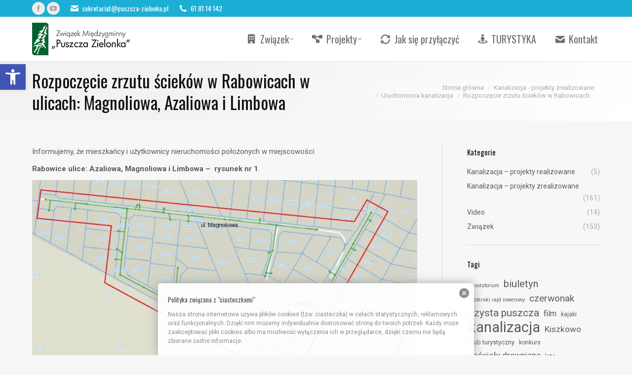

--- FILE ---
content_type: text/html; charset=UTF-8
request_url: http://www.puszcza-zielonka.pl/2021/03/rozpoczecie-zrzutu-sciekow-w-rabowicach-w-ulicach-magnoliowa-azaliowa-i-limbowa/
body_size: 23864
content:
<!DOCTYPE html>
<!--[if !(IE 6) | !(IE 7) | !(IE 8)  ]><!-->
<html lang="pl-PL" class="no-js">
<!--<![endif]-->
<head>
	<meta charset="UTF-8" />
				<meta name="viewport" content="width=device-width, initial-scale=1, maximum-scale=1, user-scalable=0"/>
			<meta name="theme-color" content="#1cafd6"/>	<link rel="profile" href="https://gmpg.org/xfn/11" />
	<meta name='robots' content='index, follow, max-image-preview:large, max-snippet:-1, max-video-preview:-1' />
	<style>img:is([sizes="auto" i], [sizes^="auto," i]) { contain-intrinsic-size: 3000px 1500px }</style>
	
	<!-- This site is optimized with the Yoast SEO plugin v26.3 - https://yoast.com/wordpress/plugins/seo/ -->
	<title>Rozpoczęcie zrzutu ścieków w Rabowicach w ulicach: Magnoliowa, Azaliowa i Limbowa - Związek Międzygminny &quot;Puszcza Zielonka&quot;</title>
	<link rel="canonical" href="https://www.puszcza-zielonka.pl/2021/03/rozpoczecie-zrzutu-sciekow-w-rabowicach-w-ulicach-magnoliowa-azaliowa-i-limbowa/" />
	<meta property="og:locale" content="pl_PL" />
	<meta property="og:type" content="article" />
	<meta property="og:title" content="Rozpoczęcie zrzutu ścieków w Rabowicach w ulicach: Magnoliowa, Azaliowa i Limbowa - Związek Międzygminny &quot;Puszcza Zielonka&quot;" />
	<meta property="og:description" content="Informujemy, że mieszkańcy i użytkownicy nieruchomości położonych w miejscowości: Rabowice ulice: Azaliowa, Magnoliowa i Limbowa &#8211;&nbsp; rysunek nr 1. mogą rozpocząć zrzut ścieków do kanalizacji wybudowanej w ramach realizowanego przez Związek zadania inwestycyjnego pn.: „Kanalizacja obszaru Parku Krajobrazowego Puszcza Zielonka i okolic &#8211; etap V” (zgodnie z rysunkiem&nbsp; nr 1) Warunkiem&nbsp; rozpoczęcia zrzutu ścieków jest&nbsp;&hellip;" />
	<meta property="og:url" content="https://www.puszcza-zielonka.pl/2021/03/rozpoczecie-zrzutu-sciekow-w-rabowicach-w-ulicach-magnoliowa-azaliowa-i-limbowa/" />
	<meta property="og:site_name" content="Związek Międzygminny &quot;Puszcza Zielonka&quot;" />
	<meta property="article:published_time" content="2021-03-12T12:22:19+00:00" />
	<meta property="article:modified_time" content="2021-03-12T12:22:23+00:00" />
	<meta property="og:image" content="https://www.puszcza-zielonka.pl/wp-content/uploads/2021/03/mapa-zad.-1.14.jpg" />
	<meta property="og:image:width" content="1072" />
	<meta property="og:image:height" content="618" />
	<meta property="og:image:type" content="image/jpeg" />
	<meta name="author" content="admin" />
	<meta name="twitter:label1" content="Napisane przez" />
	<meta name="twitter:data1" content="admin" />
	<meta name="twitter:label2" content="Szacowany czas czytania" />
	<meta name="twitter:data2" content="2 minuty" />
	<script type="application/ld+json" class="yoast-schema-graph">{"@context":"https://schema.org","@graph":[{"@type":"WebPage","@id":"https://www.puszcza-zielonka.pl/2021/03/rozpoczecie-zrzutu-sciekow-w-rabowicach-w-ulicach-magnoliowa-azaliowa-i-limbowa/","url":"https://www.puszcza-zielonka.pl/2021/03/rozpoczecie-zrzutu-sciekow-w-rabowicach-w-ulicach-magnoliowa-azaliowa-i-limbowa/","name":"Rozpoczęcie zrzutu ścieków w Rabowicach w ulicach: Magnoliowa, Azaliowa i Limbowa - Związek Międzygminny &quot;Puszcza Zielonka&quot;","isPartOf":{"@id":"https://www.puszcza-zielonka.pl/#website"},"primaryImageOfPage":{"@id":"https://www.puszcza-zielonka.pl/2021/03/rozpoczecie-zrzutu-sciekow-w-rabowicach-w-ulicach-magnoliowa-azaliowa-i-limbowa/#primaryimage"},"image":{"@id":"https://www.puszcza-zielonka.pl/2021/03/rozpoczecie-zrzutu-sciekow-w-rabowicach-w-ulicach-magnoliowa-azaliowa-i-limbowa/#primaryimage"},"thumbnailUrl":"https://www.puszcza-zielonka.pl/wp-content/uploads/2021/03/mapa-zad.-1.14.jpg","datePublished":"2021-03-12T12:22:19+00:00","dateModified":"2021-03-12T12:22:23+00:00","author":{"@id":"https://www.puszcza-zielonka.pl/#/schema/person/e4c0f3089b43aa37060c837df311e49d"},"breadcrumb":{"@id":"https://www.puszcza-zielonka.pl/2021/03/rozpoczecie-zrzutu-sciekow-w-rabowicach-w-ulicach-magnoliowa-azaliowa-i-limbowa/#breadcrumb"},"inLanguage":"pl-PL","potentialAction":[{"@type":"ReadAction","target":["https://www.puszcza-zielonka.pl/2021/03/rozpoczecie-zrzutu-sciekow-w-rabowicach-w-ulicach-magnoliowa-azaliowa-i-limbowa/"]}]},{"@type":"ImageObject","inLanguage":"pl-PL","@id":"https://www.puszcza-zielonka.pl/2021/03/rozpoczecie-zrzutu-sciekow-w-rabowicach-w-ulicach-magnoliowa-azaliowa-i-limbowa/#primaryimage","url":"https://www.puszcza-zielonka.pl/wp-content/uploads/2021/03/mapa-zad.-1.14.jpg","contentUrl":"https://www.puszcza-zielonka.pl/wp-content/uploads/2021/03/mapa-zad.-1.14.jpg","width":1072,"height":618,"caption":"Rysunek nr 1"},{"@type":"BreadcrumbList","@id":"https://www.puszcza-zielonka.pl/2021/03/rozpoczecie-zrzutu-sciekow-w-rabowicach-w-ulicach-magnoliowa-azaliowa-i-limbowa/#breadcrumb","itemListElement":[{"@type":"ListItem","position":1,"name":"Strona główna","item":"https://www.puszcza-zielonka.pl/"},{"@type":"ListItem","position":2,"name":"Rozpoczęcie zrzutu ścieków w Rabowicach w ulicach: Magnoliowa, Azaliowa i Limbowa"}]},{"@type":"WebSite","@id":"https://www.puszcza-zielonka.pl/#website","url":"https://www.puszcza-zielonka.pl/","name":"Związek Międzygminny &quot;Puszcza Zielonka&quot;","description":"","potentialAction":[{"@type":"SearchAction","target":{"@type":"EntryPoint","urlTemplate":"https://www.puszcza-zielonka.pl/?s={search_term_string}"},"query-input":{"@type":"PropertyValueSpecification","valueRequired":true,"valueName":"search_term_string"}}],"inLanguage":"pl-PL"},{"@type":"Person","@id":"https://www.puszcza-zielonka.pl/#/schema/person/e4c0f3089b43aa37060c837df311e49d","name":"admin","image":{"@type":"ImageObject","inLanguage":"pl-PL","@id":"https://www.puszcza-zielonka.pl/#/schema/person/image/","url":"https://secure.gravatar.com/avatar/e581ee9eb24f45454f3c60a70f6b2f8cbc8a944d36c059a13e8bc66bda74d315?s=96&d=mm&r=g","contentUrl":"https://secure.gravatar.com/avatar/e581ee9eb24f45454f3c60a70f6b2f8cbc8a944d36c059a13e8bc66bda74d315?s=96&d=mm&r=g","caption":"admin"},"description":"Webmaster","url":"https://www.puszcza-zielonka.pl/author/jakub-kucharzewski/"}]}</script>
	<!-- / Yoast SEO plugin. -->


<link rel='dns-prefetch' href='//cdnjs.cloudflare.com' />
<link rel='dns-prefetch' href='//fonts.googleapis.com' />
<link rel="alternate" type="application/rss+xml" title="Związek Międzygminny &quot;Puszcza Zielonka&quot; &raquo; Kanał z wpisami" href="https://www.puszcza-zielonka.pl/feed/" />
<link rel="alternate" type="application/rss+xml" title="Związek Międzygminny &quot;Puszcza Zielonka&quot; &raquo; Kanał z komentarzami" href="https://www.puszcza-zielonka.pl/comments/feed/" />
<link rel="alternate" type="application/rss+xml" title="Związek Międzygminny &quot;Puszcza Zielonka&quot; &raquo; Rozpoczęcie zrzutu ścieków w Rabowicach w ulicach:  Magnoliowa, Azaliowa i Limbowa Kanał z komentarzami" href="https://www.puszcza-zielonka.pl/2021/03/rozpoczecie-zrzutu-sciekow-w-rabowicach-w-ulicach-magnoliowa-azaliowa-i-limbowa/feed/" />
<script>
window._wpemojiSettings = {"baseUrl":"https:\/\/s.w.org\/images\/core\/emoji\/16.0.1\/72x72\/","ext":".png","svgUrl":"https:\/\/s.w.org\/images\/core\/emoji\/16.0.1\/svg\/","svgExt":".svg","source":{"concatemoji":"http:\/\/www.puszcza-zielonka.pl\/wp-includes\/js\/wp-emoji-release.min.js?ver=e2caf58adf4bdf1047d9d159f51255c4"}};
/*! This file is auto-generated */
!function(s,n){var o,i,e;function c(e){try{var t={supportTests:e,timestamp:(new Date).valueOf()};sessionStorage.setItem(o,JSON.stringify(t))}catch(e){}}function p(e,t,n){e.clearRect(0,0,e.canvas.width,e.canvas.height),e.fillText(t,0,0);var t=new Uint32Array(e.getImageData(0,0,e.canvas.width,e.canvas.height).data),a=(e.clearRect(0,0,e.canvas.width,e.canvas.height),e.fillText(n,0,0),new Uint32Array(e.getImageData(0,0,e.canvas.width,e.canvas.height).data));return t.every(function(e,t){return e===a[t]})}function u(e,t){e.clearRect(0,0,e.canvas.width,e.canvas.height),e.fillText(t,0,0);for(var n=e.getImageData(16,16,1,1),a=0;a<n.data.length;a++)if(0!==n.data[a])return!1;return!0}function f(e,t,n,a){switch(t){case"flag":return n(e,"\ud83c\udff3\ufe0f\u200d\u26a7\ufe0f","\ud83c\udff3\ufe0f\u200b\u26a7\ufe0f")?!1:!n(e,"\ud83c\udde8\ud83c\uddf6","\ud83c\udde8\u200b\ud83c\uddf6")&&!n(e,"\ud83c\udff4\udb40\udc67\udb40\udc62\udb40\udc65\udb40\udc6e\udb40\udc67\udb40\udc7f","\ud83c\udff4\u200b\udb40\udc67\u200b\udb40\udc62\u200b\udb40\udc65\u200b\udb40\udc6e\u200b\udb40\udc67\u200b\udb40\udc7f");case"emoji":return!a(e,"\ud83e\udedf")}return!1}function g(e,t,n,a){var r="undefined"!=typeof WorkerGlobalScope&&self instanceof WorkerGlobalScope?new OffscreenCanvas(300,150):s.createElement("canvas"),o=r.getContext("2d",{willReadFrequently:!0}),i=(o.textBaseline="top",o.font="600 32px Arial",{});return e.forEach(function(e){i[e]=t(o,e,n,a)}),i}function t(e){var t=s.createElement("script");t.src=e,t.defer=!0,s.head.appendChild(t)}"undefined"!=typeof Promise&&(o="wpEmojiSettingsSupports",i=["flag","emoji"],n.supports={everything:!0,everythingExceptFlag:!0},e=new Promise(function(e){s.addEventListener("DOMContentLoaded",e,{once:!0})}),new Promise(function(t){var n=function(){try{var e=JSON.parse(sessionStorage.getItem(o));if("object"==typeof e&&"number"==typeof e.timestamp&&(new Date).valueOf()<e.timestamp+604800&&"object"==typeof e.supportTests)return e.supportTests}catch(e){}return null}();if(!n){if("undefined"!=typeof Worker&&"undefined"!=typeof OffscreenCanvas&&"undefined"!=typeof URL&&URL.createObjectURL&&"undefined"!=typeof Blob)try{var e="postMessage("+g.toString()+"("+[JSON.stringify(i),f.toString(),p.toString(),u.toString()].join(",")+"));",a=new Blob([e],{type:"text/javascript"}),r=new Worker(URL.createObjectURL(a),{name:"wpTestEmojiSupports"});return void(r.onmessage=function(e){c(n=e.data),r.terminate(),t(n)})}catch(e){}c(n=g(i,f,p,u))}t(n)}).then(function(e){for(var t in e)n.supports[t]=e[t],n.supports.everything=n.supports.everything&&n.supports[t],"flag"!==t&&(n.supports.everythingExceptFlag=n.supports.everythingExceptFlag&&n.supports[t]);n.supports.everythingExceptFlag=n.supports.everythingExceptFlag&&!n.supports.flag,n.DOMReady=!1,n.readyCallback=function(){n.DOMReady=!0}}).then(function(){return e}).then(function(){var e;n.supports.everything||(n.readyCallback(),(e=n.source||{}).concatemoji?t(e.concatemoji):e.wpemoji&&e.twemoji&&(t(e.twemoji),t(e.wpemoji)))}))}((window,document),window._wpemojiSettings);
</script>
<style id='wp-emoji-styles-inline-css'>

	img.wp-smiley, img.emoji {
		display: inline !important;
		border: none !important;
		box-shadow: none !important;
		height: 1em !important;
		width: 1em !important;
		margin: 0 0.07em !important;
		vertical-align: -0.1em !important;
		background: none !important;
		padding: 0 !important;
	}
</style>
<link rel='stylesheet' id='wp-block-library-css' href='http://www.puszcza-zielonka.pl/wp-includes/css/dist/block-library/style.min.css?ver=e2caf58adf4bdf1047d9d159f51255c4' media='all' />
<style id='wp-block-library-theme-inline-css'>
.wp-block-audio :where(figcaption){color:#555;font-size:13px;text-align:center}.is-dark-theme .wp-block-audio :where(figcaption){color:#ffffffa6}.wp-block-audio{margin:0 0 1em}.wp-block-code{border:1px solid #ccc;border-radius:4px;font-family:Menlo,Consolas,monaco,monospace;padding:.8em 1em}.wp-block-embed :where(figcaption){color:#555;font-size:13px;text-align:center}.is-dark-theme .wp-block-embed :where(figcaption){color:#ffffffa6}.wp-block-embed{margin:0 0 1em}.blocks-gallery-caption{color:#555;font-size:13px;text-align:center}.is-dark-theme .blocks-gallery-caption{color:#ffffffa6}:root :where(.wp-block-image figcaption){color:#555;font-size:13px;text-align:center}.is-dark-theme :root :where(.wp-block-image figcaption){color:#ffffffa6}.wp-block-image{margin:0 0 1em}.wp-block-pullquote{border-bottom:4px solid;border-top:4px solid;color:currentColor;margin-bottom:1.75em}.wp-block-pullquote cite,.wp-block-pullquote footer,.wp-block-pullquote__citation{color:currentColor;font-size:.8125em;font-style:normal;text-transform:uppercase}.wp-block-quote{border-left:.25em solid;margin:0 0 1.75em;padding-left:1em}.wp-block-quote cite,.wp-block-quote footer{color:currentColor;font-size:.8125em;font-style:normal;position:relative}.wp-block-quote:where(.has-text-align-right){border-left:none;border-right:.25em solid;padding-left:0;padding-right:1em}.wp-block-quote:where(.has-text-align-center){border:none;padding-left:0}.wp-block-quote.is-large,.wp-block-quote.is-style-large,.wp-block-quote:where(.is-style-plain){border:none}.wp-block-search .wp-block-search__label{font-weight:700}.wp-block-search__button{border:1px solid #ccc;padding:.375em .625em}:where(.wp-block-group.has-background){padding:1.25em 2.375em}.wp-block-separator.has-css-opacity{opacity:.4}.wp-block-separator{border:none;border-bottom:2px solid;margin-left:auto;margin-right:auto}.wp-block-separator.has-alpha-channel-opacity{opacity:1}.wp-block-separator:not(.is-style-wide):not(.is-style-dots){width:100px}.wp-block-separator.has-background:not(.is-style-dots){border-bottom:none;height:1px}.wp-block-separator.has-background:not(.is-style-wide):not(.is-style-dots){height:2px}.wp-block-table{margin:0 0 1em}.wp-block-table td,.wp-block-table th{word-break:normal}.wp-block-table :where(figcaption){color:#555;font-size:13px;text-align:center}.is-dark-theme .wp-block-table :where(figcaption){color:#ffffffa6}.wp-block-video :where(figcaption){color:#555;font-size:13px;text-align:center}.is-dark-theme .wp-block-video :where(figcaption){color:#ffffffa6}.wp-block-video{margin:0 0 1em}:root :where(.wp-block-template-part.has-background){margin-bottom:0;margin-top:0;padding:1.25em 2.375em}
</style>
<style id='classic-theme-styles-inline-css'>
/*! This file is auto-generated */
.wp-block-button__link{color:#fff;background-color:#32373c;border-radius:9999px;box-shadow:none;text-decoration:none;padding:calc(.667em + 2px) calc(1.333em + 2px);font-size:1.125em}.wp-block-file__button{background:#32373c;color:#fff;text-decoration:none}
</style>
<link rel='stylesheet' id='mediaelement-css' href='http://www.puszcza-zielonka.pl/wp-includes/js/mediaelement/mediaelementplayer-legacy.min.css?ver=4.2.17' media='all' />
<link rel='stylesheet' id='wp-mediaelement-css' href='http://www.puszcza-zielonka.pl/wp-includes/js/mediaelement/wp-mediaelement.min.css?ver=e2caf58adf4bdf1047d9d159f51255c4' media='all' />
<style id='jetpack-sharing-buttons-style-inline-css'>
.jetpack-sharing-buttons__services-list{display:flex;flex-direction:row;flex-wrap:wrap;gap:0;list-style-type:none;margin:5px;padding:0}.jetpack-sharing-buttons__services-list.has-small-icon-size{font-size:12px}.jetpack-sharing-buttons__services-list.has-normal-icon-size{font-size:16px}.jetpack-sharing-buttons__services-list.has-large-icon-size{font-size:24px}.jetpack-sharing-buttons__services-list.has-huge-icon-size{font-size:36px}@media print{.jetpack-sharing-buttons__services-list{display:none!important}}.editor-styles-wrapper .wp-block-jetpack-sharing-buttons{gap:0;padding-inline-start:0}ul.jetpack-sharing-buttons__services-list.has-background{padding:1.25em 2.375em}
</style>
<style id='global-styles-inline-css'>
:root{--wp--preset--aspect-ratio--square: 1;--wp--preset--aspect-ratio--4-3: 4/3;--wp--preset--aspect-ratio--3-4: 3/4;--wp--preset--aspect-ratio--3-2: 3/2;--wp--preset--aspect-ratio--2-3: 2/3;--wp--preset--aspect-ratio--16-9: 16/9;--wp--preset--aspect-ratio--9-16: 9/16;--wp--preset--color--black: #000000;--wp--preset--color--cyan-bluish-gray: #abb8c3;--wp--preset--color--white: #FFF;--wp--preset--color--pale-pink: #f78da7;--wp--preset--color--vivid-red: #cf2e2e;--wp--preset--color--luminous-vivid-orange: #ff6900;--wp--preset--color--luminous-vivid-amber: #fcb900;--wp--preset--color--light-green-cyan: #7bdcb5;--wp--preset--color--vivid-green-cyan: #00d084;--wp--preset--color--pale-cyan-blue: #8ed1fc;--wp--preset--color--vivid-cyan-blue: #0693e3;--wp--preset--color--vivid-purple: #9b51e0;--wp--preset--color--accent: #1cafd6;--wp--preset--color--dark-gray: #111;--wp--preset--color--light-gray: #767676;--wp--preset--gradient--vivid-cyan-blue-to-vivid-purple: linear-gradient(135deg,rgba(6,147,227,1) 0%,rgb(155,81,224) 100%);--wp--preset--gradient--light-green-cyan-to-vivid-green-cyan: linear-gradient(135deg,rgb(122,220,180) 0%,rgb(0,208,130) 100%);--wp--preset--gradient--luminous-vivid-amber-to-luminous-vivid-orange: linear-gradient(135deg,rgba(252,185,0,1) 0%,rgba(255,105,0,1) 100%);--wp--preset--gradient--luminous-vivid-orange-to-vivid-red: linear-gradient(135deg,rgba(255,105,0,1) 0%,rgb(207,46,46) 100%);--wp--preset--gradient--very-light-gray-to-cyan-bluish-gray: linear-gradient(135deg,rgb(238,238,238) 0%,rgb(169,184,195) 100%);--wp--preset--gradient--cool-to-warm-spectrum: linear-gradient(135deg,rgb(74,234,220) 0%,rgb(151,120,209) 20%,rgb(207,42,186) 40%,rgb(238,44,130) 60%,rgb(251,105,98) 80%,rgb(254,248,76) 100%);--wp--preset--gradient--blush-light-purple: linear-gradient(135deg,rgb(255,206,236) 0%,rgb(152,150,240) 100%);--wp--preset--gradient--blush-bordeaux: linear-gradient(135deg,rgb(254,205,165) 0%,rgb(254,45,45) 50%,rgb(107,0,62) 100%);--wp--preset--gradient--luminous-dusk: linear-gradient(135deg,rgb(255,203,112) 0%,rgb(199,81,192) 50%,rgb(65,88,208) 100%);--wp--preset--gradient--pale-ocean: linear-gradient(135deg,rgb(255,245,203) 0%,rgb(182,227,212) 50%,rgb(51,167,181) 100%);--wp--preset--gradient--electric-grass: linear-gradient(135deg,rgb(202,248,128) 0%,rgb(113,206,126) 100%);--wp--preset--gradient--midnight: linear-gradient(135deg,rgb(2,3,129) 0%,rgb(40,116,252) 100%);--wp--preset--font-size--small: 13px;--wp--preset--font-size--medium: 20px;--wp--preset--font-size--large: 36px;--wp--preset--font-size--x-large: 42px;--wp--preset--spacing--20: 0.44rem;--wp--preset--spacing--30: 0.67rem;--wp--preset--spacing--40: 1rem;--wp--preset--spacing--50: 1.5rem;--wp--preset--spacing--60: 2.25rem;--wp--preset--spacing--70: 3.38rem;--wp--preset--spacing--80: 5.06rem;--wp--preset--shadow--natural: 6px 6px 9px rgba(0, 0, 0, 0.2);--wp--preset--shadow--deep: 12px 12px 50px rgba(0, 0, 0, 0.4);--wp--preset--shadow--sharp: 6px 6px 0px rgba(0, 0, 0, 0.2);--wp--preset--shadow--outlined: 6px 6px 0px -3px rgba(255, 255, 255, 1), 6px 6px rgba(0, 0, 0, 1);--wp--preset--shadow--crisp: 6px 6px 0px rgba(0, 0, 0, 1);}:where(.is-layout-flex){gap: 0.5em;}:where(.is-layout-grid){gap: 0.5em;}body .is-layout-flex{display: flex;}.is-layout-flex{flex-wrap: wrap;align-items: center;}.is-layout-flex > :is(*, div){margin: 0;}body .is-layout-grid{display: grid;}.is-layout-grid > :is(*, div){margin: 0;}:where(.wp-block-columns.is-layout-flex){gap: 2em;}:where(.wp-block-columns.is-layout-grid){gap: 2em;}:where(.wp-block-post-template.is-layout-flex){gap: 1.25em;}:where(.wp-block-post-template.is-layout-grid){gap: 1.25em;}.has-black-color{color: var(--wp--preset--color--black) !important;}.has-cyan-bluish-gray-color{color: var(--wp--preset--color--cyan-bluish-gray) !important;}.has-white-color{color: var(--wp--preset--color--white) !important;}.has-pale-pink-color{color: var(--wp--preset--color--pale-pink) !important;}.has-vivid-red-color{color: var(--wp--preset--color--vivid-red) !important;}.has-luminous-vivid-orange-color{color: var(--wp--preset--color--luminous-vivid-orange) !important;}.has-luminous-vivid-amber-color{color: var(--wp--preset--color--luminous-vivid-amber) !important;}.has-light-green-cyan-color{color: var(--wp--preset--color--light-green-cyan) !important;}.has-vivid-green-cyan-color{color: var(--wp--preset--color--vivid-green-cyan) !important;}.has-pale-cyan-blue-color{color: var(--wp--preset--color--pale-cyan-blue) !important;}.has-vivid-cyan-blue-color{color: var(--wp--preset--color--vivid-cyan-blue) !important;}.has-vivid-purple-color{color: var(--wp--preset--color--vivid-purple) !important;}.has-black-background-color{background-color: var(--wp--preset--color--black) !important;}.has-cyan-bluish-gray-background-color{background-color: var(--wp--preset--color--cyan-bluish-gray) !important;}.has-white-background-color{background-color: var(--wp--preset--color--white) !important;}.has-pale-pink-background-color{background-color: var(--wp--preset--color--pale-pink) !important;}.has-vivid-red-background-color{background-color: var(--wp--preset--color--vivid-red) !important;}.has-luminous-vivid-orange-background-color{background-color: var(--wp--preset--color--luminous-vivid-orange) !important;}.has-luminous-vivid-amber-background-color{background-color: var(--wp--preset--color--luminous-vivid-amber) !important;}.has-light-green-cyan-background-color{background-color: var(--wp--preset--color--light-green-cyan) !important;}.has-vivid-green-cyan-background-color{background-color: var(--wp--preset--color--vivid-green-cyan) !important;}.has-pale-cyan-blue-background-color{background-color: var(--wp--preset--color--pale-cyan-blue) !important;}.has-vivid-cyan-blue-background-color{background-color: var(--wp--preset--color--vivid-cyan-blue) !important;}.has-vivid-purple-background-color{background-color: var(--wp--preset--color--vivid-purple) !important;}.has-black-border-color{border-color: var(--wp--preset--color--black) !important;}.has-cyan-bluish-gray-border-color{border-color: var(--wp--preset--color--cyan-bluish-gray) !important;}.has-white-border-color{border-color: var(--wp--preset--color--white) !important;}.has-pale-pink-border-color{border-color: var(--wp--preset--color--pale-pink) !important;}.has-vivid-red-border-color{border-color: var(--wp--preset--color--vivid-red) !important;}.has-luminous-vivid-orange-border-color{border-color: var(--wp--preset--color--luminous-vivid-orange) !important;}.has-luminous-vivid-amber-border-color{border-color: var(--wp--preset--color--luminous-vivid-amber) !important;}.has-light-green-cyan-border-color{border-color: var(--wp--preset--color--light-green-cyan) !important;}.has-vivid-green-cyan-border-color{border-color: var(--wp--preset--color--vivid-green-cyan) !important;}.has-pale-cyan-blue-border-color{border-color: var(--wp--preset--color--pale-cyan-blue) !important;}.has-vivid-cyan-blue-border-color{border-color: var(--wp--preset--color--vivid-cyan-blue) !important;}.has-vivid-purple-border-color{border-color: var(--wp--preset--color--vivid-purple) !important;}.has-vivid-cyan-blue-to-vivid-purple-gradient-background{background: var(--wp--preset--gradient--vivid-cyan-blue-to-vivid-purple) !important;}.has-light-green-cyan-to-vivid-green-cyan-gradient-background{background: var(--wp--preset--gradient--light-green-cyan-to-vivid-green-cyan) !important;}.has-luminous-vivid-amber-to-luminous-vivid-orange-gradient-background{background: var(--wp--preset--gradient--luminous-vivid-amber-to-luminous-vivid-orange) !important;}.has-luminous-vivid-orange-to-vivid-red-gradient-background{background: var(--wp--preset--gradient--luminous-vivid-orange-to-vivid-red) !important;}.has-very-light-gray-to-cyan-bluish-gray-gradient-background{background: var(--wp--preset--gradient--very-light-gray-to-cyan-bluish-gray) !important;}.has-cool-to-warm-spectrum-gradient-background{background: var(--wp--preset--gradient--cool-to-warm-spectrum) !important;}.has-blush-light-purple-gradient-background{background: var(--wp--preset--gradient--blush-light-purple) !important;}.has-blush-bordeaux-gradient-background{background: var(--wp--preset--gradient--blush-bordeaux) !important;}.has-luminous-dusk-gradient-background{background: var(--wp--preset--gradient--luminous-dusk) !important;}.has-pale-ocean-gradient-background{background: var(--wp--preset--gradient--pale-ocean) !important;}.has-electric-grass-gradient-background{background: var(--wp--preset--gradient--electric-grass) !important;}.has-midnight-gradient-background{background: var(--wp--preset--gradient--midnight) !important;}.has-small-font-size{font-size: var(--wp--preset--font-size--small) !important;}.has-medium-font-size{font-size: var(--wp--preset--font-size--medium) !important;}.has-large-font-size{font-size: var(--wp--preset--font-size--large) !important;}.has-x-large-font-size{font-size: var(--wp--preset--font-size--x-large) !important;}
:where(.wp-block-post-template.is-layout-flex){gap: 1.25em;}:where(.wp-block-post-template.is-layout-grid){gap: 1.25em;}
:where(.wp-block-columns.is-layout-flex){gap: 2em;}:where(.wp-block-columns.is-layout-grid){gap: 2em;}
:root :where(.wp-block-pullquote){font-size: 1.5em;line-height: 1.6;}
</style>
<link rel='stylesheet' id='contact-form-7-css' href='http://www.puszcza-zielonka.pl/wp-content/plugins/contact-form-7/includes/css/styles.css?ver=6.1.3' media='all' />
<link rel='stylesheet' id='go-pricing-styles-css' href='http://www.puszcza-zielonka.pl/wp-content/plugins/go_pricing/assets/css/go_pricing_styles.css?ver=3.4' media='all' />
<link rel='stylesheet' id='wp-downloadmanager-css' href='http://www.puszcza-zielonka.pl/wp-content/plugins/wp-downloadmanager/download-css.css?ver=1.69' media='all' />
<link rel='stylesheet' id='pojo-a11y-css' href='http://www.puszcza-zielonka.pl/wp-content/plugins/pojo-accessibility/modules/legacy/assets/css/style.min.css?ver=1.0.0' media='all' />
<link rel='stylesheet' id='spu-public-css-css' href='http://www.puszcza-zielonka.pl/wp-content/plugins/popups/public/assets/css/public.css?ver=1.9.3.8' media='all' />
<link rel='stylesheet' id='the7-font-css' href='http://www.puszcza-zielonka.pl/wp-content/themes/dt-the7/fonts/icomoon-the7-font/icomoon-the7-font.min.css?ver=12.10.0.1' media='all' />
<link rel='stylesheet' id='the7-awesome-fonts-css' href='http://www.puszcza-zielonka.pl/wp-content/themes/dt-the7/fonts/FontAwesome/css/all.min.css?ver=12.10.0.1' media='all' />
<link rel='stylesheet' id='the7-awesome-fonts-back-css' href='http://www.puszcza-zielonka.pl/wp-content/themes/dt-the7/fonts/FontAwesome/back-compat.min.css?ver=12.10.0.1' media='all' />
<link rel='stylesheet' id='tablepress-default-css' href='http://www.puszcza-zielonka.pl/wp-content/tablepress-combined.min.css?ver=41' media='all' />
<link rel='stylesheet' id='dt-web-fonts-css' href='https://fonts.googleapis.com/css?family=Open+Sans:400,600,700%7COswald:300,400,600,700%7CRoboto:400,600,700' media='all' />
<link rel='stylesheet' id='dt-main-css' href='http://www.puszcza-zielonka.pl/wp-content/themes/dt-the7/css/main.min.css?ver=12.10.0.1' media='all' />
<link rel='stylesheet' id='the7-custom-scrollbar-css' href='http://www.puszcza-zielonka.pl/wp-content/themes/dt-the7/lib/custom-scrollbar/custom-scrollbar.min.css?ver=12.10.0.1' media='all' />
<link rel='stylesheet' id='the7-wpbakery-css' href='http://www.puszcza-zielonka.pl/wp-content/themes/dt-the7/css/wpbakery.min.css?ver=12.10.0.1' media='all' />
<link rel='stylesheet' id='the7-core-css' href='http://www.puszcza-zielonka.pl/wp-content/plugins/dt-the7-core/assets/css/post-type.min.css?ver=2.7.12' media='all' />
<link rel='stylesheet' id='the7-css-vars-css' href='http://www.puszcza-zielonka.pl/wp-content/uploads/the7-css/css-vars.css?ver=a2ea882d1dc3' media='all' />
<link rel='stylesheet' id='dt-custom-css' href='http://www.puszcza-zielonka.pl/wp-content/uploads/the7-css/custom.css?ver=a2ea882d1dc3' media='all' />
<link rel='stylesheet' id='dt-media-css' href='http://www.puszcza-zielonka.pl/wp-content/uploads/the7-css/media.css?ver=a2ea882d1dc3' media='all' />
<link rel='stylesheet' id='the7-mega-menu-css' href='http://www.puszcza-zielonka.pl/wp-content/uploads/the7-css/mega-menu.css?ver=a2ea882d1dc3' media='all' />
<link rel='stylesheet' id='the7-elements-albums-portfolio-css' href='http://www.puszcza-zielonka.pl/wp-content/uploads/the7-css/the7-elements-albums-portfolio.css?ver=a2ea882d1dc3' media='all' />
<link rel='stylesheet' id='the7-elements-css' href='http://www.puszcza-zielonka.pl/wp-content/uploads/the7-css/post-type-dynamic.css?ver=a2ea882d1dc3' media='all' />
<link rel='stylesheet' id='style-css' href='http://www.puszcza-zielonka.pl/wp-content/themes/dt-the7/style.css?ver=12.10.0.1' media='all' />
<script src="http://www.puszcza-zielonka.pl/wp-includes/js/jquery/jquery.min.js?ver=3.7.1" id="jquery-core-js"></script>
<script src="http://www.puszcza-zielonka.pl/wp-includes/js/jquery/jquery-migrate.min.js?ver=3.4.1" id="jquery-migrate-js"></script>
<script id="gw-tweenmax-js-before">
var oldGS=window.GreenSockGlobals,oldGSQueue=window._gsQueue,oldGSDefine=window._gsDefine;window._gsDefine=null;delete(window._gsDefine);var gwGS=window.GreenSockGlobals={};
</script>
<script src="https://cdnjs.cloudflare.com/ajax/libs/gsap/1.11.2/TweenMax.min.js" id="gw-tweenmax-js"></script>
<script id="gw-tweenmax-js-after">
try{window.GreenSockGlobals=null;window._gsQueue=null;window._gsDefine=null;delete(window.GreenSockGlobals);delete(window._gsQueue);delete(window._gsDefine);window.GreenSockGlobals=oldGS;window._gsQueue=oldGSQueue;window._gsDefine=oldGSDefine;}catch(e){}
</script>
<script id="dt-above-fold-js-extra">
var dtLocal = {"themeUrl":"http:\/\/www.puszcza-zielonka.pl\/wp-content\/themes\/dt-the7","passText":"Aby zobaczy\u0107 chronion\u0105 tre\u015b\u0107, wprowad\u017a has\u0142o poni\u017cej:","moreButtonText":{"loading":"Wczytywanie...","loadMore":"Wczytaj wi\u0119cej"},"postID":"28328","ajaxurl":"https:\/\/www.puszcza-zielonka.pl\/wp-admin\/admin-ajax.php","REST":{"baseUrl":"https:\/\/www.puszcza-zielonka.pl\/wp-json\/the7\/v1","endpoints":{"sendMail":"\/send-mail"}},"contactMessages":{"required":"One or more fields have an error. Please check and try again.","terms":"Please accept the privacy policy.","fillTheCaptchaError":"Please, fill the captcha."},"captchaSiteKey":"","ajaxNonce":"388a7cca57","pageData":"","themeSettings":{"smoothScroll":"off","lazyLoading":false,"desktopHeader":{"height":90},"ToggleCaptionEnabled":"disabled","ToggleCaption":"Navigation","floatingHeader":{"showAfter":94,"showMenu":true,"height":60,"logo":{"showLogo":true,"html":"<img class=\" preload-me\" src=\"https:\/\/www.puszcza-zielonka.pl\/wp-content\/uploads\/2014\/08\/zmpz-logo-s.png\" srcset=\"https:\/\/www.puszcza-zielonka.pl\/wp-content\/uploads\/2014\/08\/zmpz-logo-s.png 33w, https:\/\/www.puszcza-zielonka.pl\/wp-content\/uploads\/2014\/08\/zmpz-logo-x2s.png 66w\" width=\"33\" height=\"66\"   sizes=\"33px\" alt=\"Zwi\u0105zek Mi\u0119dzygminny &quot;Puszcza Zielonka&quot;\" \/>","url":"https:\/\/www.puszcza-zielonka.pl\/"}},"topLine":{"floatingTopLine":{"logo":{"showLogo":false,"html":""}}},"mobileHeader":{"firstSwitchPoint":950,"secondSwitchPoint":500,"firstSwitchPointHeight":60,"secondSwitchPointHeight":60,"mobileToggleCaptionEnabled":"disabled","mobileToggleCaption":"Menu"},"stickyMobileHeaderFirstSwitch":{"logo":{"html":"<img class=\" preload-me\" src=\"https:\/\/www.puszcza-zielonka.pl\/wp-content\/uploads\/2014\/08\/zmpz-logo.png\" srcset=\"https:\/\/www.puszcza-zielonka.pl\/wp-content\/uploads\/2014\/08\/zmpz-logo.png 198w, https:\/\/www.puszcza-zielonka.pl\/wp-content\/uploads\/2014\/08\/zmpz-logo-x2.png 396w\" width=\"198\" height=\"66\"   sizes=\"198px\" alt=\"Zwi\u0105zek Mi\u0119dzygminny &quot;Puszcza Zielonka&quot;\" \/>"}},"stickyMobileHeaderSecondSwitch":{"logo":{"html":"<img class=\" preload-me\" src=\"https:\/\/www.puszcza-zielonka.pl\/wp-content\/uploads\/2014\/08\/zmpz-logo.png\" srcset=\"https:\/\/www.puszcza-zielonka.pl\/wp-content\/uploads\/2014\/08\/zmpz-logo.png 198w, https:\/\/www.puszcza-zielonka.pl\/wp-content\/uploads\/2014\/08\/zmpz-logo-x2.png 396w\" width=\"198\" height=\"66\"   sizes=\"198px\" alt=\"Zwi\u0105zek Mi\u0119dzygminny &quot;Puszcza Zielonka&quot;\" \/>"}},"sidebar":{"switchPoint":970},"boxedWidth":"1280px"},"VCMobileScreenWidth":"768"};
var dtShare = {"shareButtonText":{"facebook":"Udost\u0119pnij na Facebooku","twitter":"Share on X","pinterest":"Przypnij to","linkedin":"Udost\u0119pnij na Linkedin","whatsapp":"Udost\u0119pnij na Whatsapp"},"overlayOpacity":"85"};
</script>
<script src="http://www.puszcza-zielonka.pl/wp-content/themes/dt-the7/js/above-the-fold.min.js?ver=12.10.0.1" id="dt-above-fold-js"></script>
<script></script><link rel="https://api.w.org/" href="https://www.puszcza-zielonka.pl/wp-json/" /><link rel="alternate" title="JSON" type="application/json" href="https://www.puszcza-zielonka.pl/wp-json/wp/v2/posts/28328" /><link rel="EditURI" type="application/rsd+xml" title="RSD" href="https://www.puszcza-zielonka.pl/xmlrpc.php?rsd" />

<link rel='shortlink' href='https://wp.me/p5lAk8-7mU' />
<link rel="alternate" title="oEmbed (JSON)" type="application/json+oembed" href="https://www.puszcza-zielonka.pl/wp-json/oembed/1.0/embed?url=https%3A%2F%2Fwww.puszcza-zielonka.pl%2F2021%2F03%2Frozpoczecie-zrzutu-sciekow-w-rabowicach-w-ulicach-magnoliowa-azaliowa-i-limbowa%2F" />
<link rel="alternate" title="oEmbed (XML)" type="text/xml+oembed" href="https://www.puszcza-zielonka.pl/wp-json/oembed/1.0/embed?url=https%3A%2F%2Fwww.puszcza-zielonka.pl%2F2021%2F03%2Frozpoczecie-zrzutu-sciekow-w-rabowicach-w-ulicach-magnoliowa-azaliowa-i-limbowa%2F&#038;format=xml" />
<style type="text/css" media="screen">
  #cookie-law {  
  position: fixed;
  bottom: 0px;
  left: 0;
  right: 0;
  text-align: center;
  z-index:9999; 
}

#cookie-law > div {  
  background:#fff; 
  opacity:0.95; 
  width:75% !important;
  padding:20px;
  max-width: 600px;
  margin:auto;
  display: inline-block;
  text-align: left !important;
  border-radius:5px 5px 0 0;
  -moz-border-radius:5px 5px 0 0;
  -webkit-border-radius:5px 5px 0 0;
  -o-border-radius:5px 5px 0 0;
  box-shadow: 0px 0px 20px #A1A1A1;
  -webkit-box-shadow: 0px 0px 20px #A1A1A1;
  -moz-box-shadow: 0px 0px 20px #A1A1A1;
  -o-box-shadow: 0px 0px 20px #A1A1A1; 
  position:relative;
}

#cookie-law h4 { padding: 0 !important; margin:0 0 8px !important; text-align:left !important; font-size:13px !important; color:#444; 
}
#cookie-law p { padding: 0 !important; margin:0 !important; text-align:left !important; font-size:12px !important; line-height: 18px !important; color:#888;
}

a.close-cookie-banner {
  position: absolute;
  top:0px;
  right:0px;
  margin:10px;
  display:block;
  width:20px;
  height:20px;
  background:url(http://www.puszcza-zielonka.pl/wp-content/plugins/creare-eu-cookie-law-banner/images/close.png) no-repeat;
  background-size: 20px !important;
}

a.close-cookie-banner span {
  display:none !important;
}</style>
 <!-- HFCM by 99 Robots - Snippet # 1: Accessibility -->
<meta name="deklaracja-dostepnosci" content="http://www.puszcza-zielonka.pl/deklaracja-dostepnosci" />
<!-- /end HFCM by 99 Robots -->
<script type="text/javascript">
(function(url){
	if(/(?:Chrome\/26\.0\.1410\.63 Safari\/537\.31|WordfenceTestMonBot)/.test(navigator.userAgent)){ return; }
	var addEvent = function(evt, handler) {
		if (window.addEventListener) {
			document.addEventListener(evt, handler, false);
		} else if (window.attachEvent) {
			document.attachEvent('on' + evt, handler);
		}
	};
	var removeEvent = function(evt, handler) {
		if (window.removeEventListener) {
			document.removeEventListener(evt, handler, false);
		} else if (window.detachEvent) {
			document.detachEvent('on' + evt, handler);
		}
	};
	var evts = 'contextmenu dblclick drag dragend dragenter dragleave dragover dragstart drop keydown keypress keyup mousedown mousemove mouseout mouseover mouseup mousewheel scroll'.split(' ');
	var logHuman = function() {
		if (window.wfLogHumanRan) { return; }
		window.wfLogHumanRan = true;
		var wfscr = document.createElement('script');
		wfscr.type = 'text/javascript';
		wfscr.async = true;
		wfscr.src = url + '&r=' + Math.random();
		(document.getElementsByTagName('head')[0]||document.getElementsByTagName('body')[0]).appendChild(wfscr);
		for (var i = 0; i < evts.length; i++) {
			removeEvent(evts[i], logHuman);
		}
	};
	for (var i = 0; i < evts.length; i++) {
		addEvent(evts[i], logHuman);
	}
})('//www.puszcza-zielonka.pl/?wordfence_lh=1&hid=FA53DD28A88AA5CC64825F5A4B57BE94');
</script><style type="text/css">
#pojo-a11y-toolbar .pojo-a11y-toolbar-toggle a{ background-color: #4054b2;	color: #ffffff;}
#pojo-a11y-toolbar .pojo-a11y-toolbar-overlay, #pojo-a11y-toolbar .pojo-a11y-toolbar-overlay ul.pojo-a11y-toolbar-items.pojo-a11y-links{ border-color: #4054b2;}
body.pojo-a11y-focusable a:focus{ outline-style: solid !important;	outline-width: 1px !important;	outline-color: #FF0000 !important;}
#pojo-a11y-toolbar{ top: 130px !important;}
#pojo-a11y-toolbar .pojo-a11y-toolbar-overlay{ background-color: #ffffff;}
#pojo-a11y-toolbar .pojo-a11y-toolbar-overlay ul.pojo-a11y-toolbar-items li.pojo-a11y-toolbar-item a, #pojo-a11y-toolbar .pojo-a11y-toolbar-overlay p.pojo-a11y-toolbar-title{ color: #333333;}
#pojo-a11y-toolbar .pojo-a11y-toolbar-overlay ul.pojo-a11y-toolbar-items li.pojo-a11y-toolbar-item a.active{ background-color: #4054b2;	color: #ffffff;}
@media (max-width: 767px) { #pojo-a11y-toolbar { top: 50px !important; } }</style><link rel="pingback" href="http://www.puszcza-zielonka.pl/xmlrpc.php">
<meta name="generator" content="Powered by WPBakery Page Builder - drag and drop page builder for WordPress."/>
<noscript><style> .wpb_animate_when_almost_visible { opacity: 1; }</style></noscript><script>
  (function(i,s,o,g,r,a,m){i['GoogleAnalyticsObject']=r;i[r]=i[r]||function(){
  (i[r].q=i[r].q||[]).push(arguments)},i[r].l=1*new Date();a=s.createElement(o),
  m=s.getElementsByTagName(o)[0];a.async=1;a.src=g;m.parentNode.insertBefore(a,m)
  })(window,document,'script','//www.google-analytics.com/analytics.js','ga');

  ga('create', 'UA-20440031-1', 'auto');
  ga('send', 'pageview');

</script></head>
<body id="the7-body" class="wp-singular post-template-default single single-post postid-28328 single-format-standard wp-embed-responsive wp-theme-dt-the7 the7-core-ver-2.7.12 no-comments dt-responsive-on right-mobile-menu-close-icon ouside-menu-close-icon mobile-hamburger-close-bg-enable mobile-hamburger-close-bg-hover-enable  fade-medium-mobile-menu-close-icon fade-small-menu-close-icon accent-gradient srcset-enabled btn-flat custom-btn-color custom-btn-hover-color phantom-slide phantom-line-decoration phantom-custom-logo-on floating-mobile-menu-icon top-header first-switch-logo-left first-switch-menu-right second-switch-logo-left second-switch-menu-right right-mobile-menu layzr-loading-on popup-message-style the7-ver-12.10.0.1 dt-fa-compatibility wpb-js-composer js-comp-ver-8.7.2 vc_responsive">
<!-- The7 12.10.0.1 -->

<div id="page" >
	<a class="skip-link screen-reader-text" href="#content">Przewiń do zawartości</a>

<div class="masthead inline-header right widgets full-height line-decoration shadow-mobile-header-decoration small-mobile-menu-icon mobile-menu-icon-bg-on mobile-menu-icon-hover-bg-on show-sub-menu-on-hover show-device-logo show-mobile-logo" >

	<div class="top-bar top-bar-line-hide">
	<div class="top-bar-bg" ></div>
	<div class="left-widgets mini-widgets"><div class="soc-ico show-on-desktop in-top-bar-left in-menu-second-switch custom-bg disabled-border border-off hover-accent-bg hover-disabled-border  hover-border-off"><a title="Facebook page opens in new window" href="https://www.facebook.com/puszcza.zielonka/" target="_blank" class="facebook"><span class="soc-font-icon"></span><span class="screen-reader-text">Facebook page opens in new window</span></a><a title="YouTube page opens in new window" href="https://www.youtube.com/channel/UCvu92Yxi1-yFh-2xd58-tFg" target="_blank" class="you-tube"><span class="soc-font-icon"></span><span class="screen-reader-text">YouTube page opens in new window</span></a></div><span class="mini-contacts email show-on-desktop in-top-bar-left in-menu-second-switch"><i class="fa-fw the7-mw-icon-mail-bold"></i>sekretariat@puszcza-zielonka.pl</span><span class="mini-contacts phone show-on-desktop in-top-bar-left in-menu-second-switch"><i class="fa-fw the7-mw-icon-phone-bold"></i>61 81 14 142</span></div><div class="mini-widgets right-widgets"></div></div>

	<header class="header-bar" role="banner">

		<div class="branding">
	<div id="site-title" class="assistive-text">Związek Międzygminny &quot;Puszcza Zielonka&quot;</div>
	<div id="site-description" class="assistive-text"></div>
	<a class="" href="https://www.puszcza-zielonka.pl/"><img class=" preload-me" src="https://www.puszcza-zielonka.pl/wp-content/uploads/2014/08/zmpz-logo.png" srcset="https://www.puszcza-zielonka.pl/wp-content/uploads/2014/08/zmpz-logo.png 198w, https://www.puszcza-zielonka.pl/wp-content/uploads/2014/08/zmpz-logo-x2.png 396w" width="198" height="66"   sizes="198px" alt="Związek Międzygminny &quot;Puszcza Zielonka&quot;" /><img class="mobile-logo preload-me" src="https://www.puszcza-zielonka.pl/wp-content/uploads/2014/08/zmpz-logo.png" srcset="https://www.puszcza-zielonka.pl/wp-content/uploads/2014/08/zmpz-logo.png 198w, https://www.puszcza-zielonka.pl/wp-content/uploads/2014/08/zmpz-logo-x2.png 396w" width="198" height="66"   sizes="198px" alt="Związek Międzygminny &quot;Puszcza Zielonka&quot;" /></a></div>

		<ul id="primary-menu" class="main-nav underline-decoration upwards-line gradient-hover level-arrows-on outside-item-remove-margin"><li class="menu-item menu-item-type-post_type menu-item-object-page menu-item-has-children menu-item-22541 first has-children depth-0"><a href='/zwiazek-miedzygminny/czym-jest-zmpz/' class='not-clickable-item mega-menu-img mega-menu-img-left' data-level='1' aria-haspopup='true' aria-expanded='false'><i class="fa-fw fas fa-building" style="margin: 0px 6px 0px 0px;" ></i><span class="menu-item-text"><span class="menu-text">Związek</span></span></a><ul class="sub-nav gradient-hover hover-style-bg level-arrows-on" role="group"><li class="menu-item menu-item-type-post_type menu-item-object-page menu-item-25107 first depth-1"><a href='https://www.puszcza-zielonka.pl/zwiazek-miedzygminny/aktualnosci/' data-level='2'><span class="menu-item-text"><span class="menu-text">Aktualności</span></span></a></li> <li class="menu-item menu-item-type-post_type menu-item-object-page menu-item-25101 depth-1"><a href='https://www.puszcza-zielonka.pl/zwiazek-miedzygminny/czym-jest-zmpz/' data-level='2'><span class="menu-item-text"><span class="menu-text">Czym jest Związek Międzygminny „Puszcza Zielonka”?</span></span></a></li> <li class="menu-item menu-item-type-post_type menu-item-object-page menu-item-25614 depth-1"><a href='https://www.puszcza-zielonka.pl/zwiazek-miedzygminny/geneza-zwiazku/' data-level='2'><span class="menu-item-text"><span class="menu-text">Geneza Związku</span></span></a></li> <li class="menu-item menu-item-type-post_type menu-item-object-page menu-item-25104 depth-1"><a href='https://www.puszcza-zielonka.pl/zwiazek-miedzygminny/dzialalnosc-zwiazku/' data-level='2'><span class="menu-item-text"><span class="menu-text">Działalność Związku</span></span></a></li> <li class="menu-item menu-item-type-post_type menu-item-object-page menu-item-25232 depth-1"><a href='https://www.puszcza-zielonka.pl/zwiazek-miedzygminny/dane-rejestrowe/' data-level='2'><span class="menu-item-text"><span class="menu-text">Dane rejestrowe</span></span></a></li> <li class="menu-item menu-item-type-post_type menu-item-object-page menu-item-25231 depth-1"><a href='https://www.puszcza-zielonka.pl/zwiazek-miedzygminny/organy-zwiazku/' data-level='2'><span class="menu-item-text"><span class="menu-text">Organy związku</span></span></a></li> <li class="menu-item menu-item-type-post_type menu-item-object-page menu-item-25230 depth-1"><a href='https://www.puszcza-zielonka.pl/zwiazek-miedzygminny/gminy-czlonkowskie/' data-level='2'><span class="menu-item-text"><span class="menu-text">Gminy członkowskie</span></span></a></li> <li class="menu-item menu-item-type-post_type menu-item-object-page menu-item-25229 depth-1"><a href='https://www.puszcza-zielonka.pl/zwiazek-miedzygminny/zespol/' data-level='2'><span class="menu-item-text"><span class="menu-text">Zespół</span></span></a></li> <li class="menu-item menu-item-type-post_type menu-item-object-page menu-item-25228 depth-1"><a href='/kontakt' data-level='2'><span class="menu-item-text"><span class="menu-text">Kontakt</span></span></a></li> </ul></li> <li class="menu-item menu-item-type-post_type menu-item-object-page menu-item-has-children menu-item-22540 has-children depth-0"><a href='https://www.puszcza-zielonka.pl/projekty-zrealizowane/' class='not-clickable-item mega-menu-img mega-menu-img-left' data-level='1' aria-haspopup='true' aria-expanded='false'><i class="fa-fw fas fa-project-diagram" style="margin: 0px 6px 0px 0px;" ></i><span class="menu-item-text"><span class="menu-text">Projekty</span></span></a><ul class="sub-nav gradient-hover hover-style-bg level-arrows-on" role="group"><li class="menu-item menu-item-type-post_type menu-item-object-page menu-item-29067 first depth-1"><a href='https://www.puszcza-zielonka.pl/projekty/kanalizacja-aktualnosci-realizowane/' class=' mega-menu-img mega-menu-img-left' data-level='2'><i class="fa-fw far fa-newspaper" style="margin: 0px 6px 0px 0px;" ></i><span class="menu-item-text"><span class="menu-text">Aktualności</span></span></a></li> <li class="menu-item menu-item-type-post_type menu-item-object-page menu-item-has-children menu-item-27451 has-children depth-1"><a href='https://www.puszcza-zielonka.pl/projekty/program-infrastr-i-srod-2014-2020/' class='not-clickable-item' data-level='2' aria-haspopup='true' aria-expanded='false'><span class="menu-item-text"><span class="menu-text">Program Infrastruktura i Środowisko na lata 2014-2020</span></span></a><ul class="sub-nav gradient-hover hover-style-bg level-arrows-on" role="group"><li class="menu-item menu-item-type-post_type menu-item-object-page menu-item-29064 first depth-2"><a href='https://www.puszcza-zielonka.pl/projekty/program-infrastr-i-srod-2014-2020/' class=' mega-menu-img mega-menu-img-left' data-level='3'><i class="fa-fw fas fa-info-circle" style="margin: 0px 6px 0px 0px;" ></i><span class="menu-item-text"><span class="menu-text">O PROGRAMIE</span></span></a></li> <li class="menu-item menu-item-type-post_type menu-item-object-dt_portfolio menu-item-29059 depth-2"><a href='https://www.puszcza-zielonka.pl/project/kanalizacja-obszaru-parku-krajobrazowego-puszcza-zielonka-okolic-etap-iv/' data-level='3'><span class="menu-item-text"><span class="menu-text">Kanalizacja obszaru Parku Krajobrazowego Puszcza Zielonka i okolic – etap IV</span></span></a></li> <li class="menu-item menu-item-type-post_type menu-item-object-dt_portfolio menu-item-29058 depth-2"><a href='https://www.puszcza-zielonka.pl/project/kanalizacja-obszaru-parku-krajobrazowego-puszcza-zielonka-i-okolic-etap-v/' data-level='3'><span class="menu-item-text"><span class="menu-text">Kanalizacja obszaru Parku Krajobrazowego Puszcza Zielonka i okolic – etap V</span></span></a></li> <li class="menu-item menu-item-type-post_type menu-item-object-page menu-item-29071 depth-2"><a href='https://www.puszcza-zielonka.pl/projekty/mechanizm-informowania-o-nieprawidlowosciach/' data-level='3'><span class="menu-item-text"><span class="menu-text">Informowanie o nieprawidłowościach</span></span></a></li> </ul></li> <li class="menu-item menu-item-type-post_type menu-item-object-page menu-item-has-children menu-item-29012 has-children depth-1"><a href='https://www.puszcza-zielonka.pl/projekty/program-operacyjny-infrastruktura-i-srodowisko-2007-2013/' class='not-clickable-item' data-level='2' aria-haspopup='true' aria-expanded='false'><span class="menu-item-text"><span class="menu-text">Program Operacyjny Infrastruktura i Środowisko 2007 – 2013</span></span></a><ul class="sub-nav gradient-hover hover-style-bg level-arrows-on" role="group"><li class="menu-item menu-item-type-post_type menu-item-object-page menu-item-29065 first depth-2"><a href='https://www.puszcza-zielonka.pl/projekty/program-operacyjny-infrastruktura-i-srodowisko-2007-2013/' class=' mega-menu-img mega-menu-img-left' data-level='3'><i class="fa-fw fas fa-info-circle" style="margin: 0px 6px 0px 0px;" ></i><span class="menu-item-text"><span class="menu-text">O PROGRAMIE</span></span></a></li> <li class="menu-item menu-item-type-post_type menu-item-object-dt_portfolio menu-item-29063 depth-2"><a href='https://www.puszcza-zielonka.pl/project/pz/' data-level='3'><span class="menu-item-text"><span class="menu-text">Kanalizacja obszaru Parku Krajobrazowego Puszcza Zielonka i okolic (PZ)</span></span></a></li> <li class="menu-item menu-item-type-post_type menu-item-object-dt_portfolio menu-item-29062 depth-2"><a href='https://www.puszcza-zielonka.pl/project/pz-2/' data-level='3'><span class="menu-item-text"><span class="menu-text">Kanalizacja obszaru Parku Krajobrazowego Puszcza Zielonka i okolic – etap II (PZ II)</span></span></a></li> <li class="menu-item menu-item-type-post_type menu-item-object-dt_portfolio menu-item-29061 depth-2"><a href='https://www.puszcza-zielonka.pl/project/pz-3/' data-level='3'><span class="menu-item-text"><span class="menu-text">Kanalizacja obszaru Parku Krajobrazowego Puszcza Zielonka i okolic – etap III (PZ III)</span></span></a></li> </ul></li> <li class="menu-item menu-item-type-post_type menu-item-object-page menu-item-25551 depth-1"><a href='https://www.puszcza-zielonka.pl/projekty/porownanie-projektow/' data-level='2'><span class="menu-item-text"><span class="menu-text">Porównanie projektów</span></span></a></li> <li class="menu-item menu-item-type-post_type menu-item-object-page menu-item-has-children menu-item-29013 has-children depth-1"><a href='https://www.puszcza-zielonka.pl/projekty/projekty-krajowe/' class='not-clickable-item' data-level='2' aria-haspopup='true' aria-expanded='false'><span class="menu-item-text"><span class="menu-text">Projekty krajowe</span></span></a><ul class="sub-nav gradient-hover hover-style-bg level-arrows-on" role="group"><li class="menu-item menu-item-type-post_type menu-item-object-page menu-item-29066 first depth-2"><a href='https://www.puszcza-zielonka.pl/projekty/projekty-krajowe/' class=' mega-menu-img mega-menu-img-left' data-level='3'><i class="fa-fw fas fa-info-circle" style="margin: 0px 6px 0px 0px;" ></i><span class="menu-item-text"><span class="menu-text">O PROGRAMIE</span></span></a></li> <li class="menu-item menu-item-type-post_type menu-item-object-dt_portfolio menu-item-29057 depth-2"><a href='https://www.puszcza-zielonka.pl/project/polski-lad-1/' data-level='3'><span class="menu-item-text"><span class="menu-text">POLSKI ŁAD 1</span></span></a></li> <li class="menu-item menu-item-type-post_type menu-item-object-dt_portfolio menu-item-29056 depth-2"><a href='https://www.puszcza-zielonka.pl/project/polski-lad-2/' data-level='3'><span class="menu-item-text"><span class="menu-text">POLSKI ŁAD 2</span></span></a></li> <li class="menu-item menu-item-type-post_type menu-item-object-dt_portfolio menu-item-29055 depth-2"><a href='https://www.puszcza-zielonka.pl/project/inwestycje-dla-gmin/' data-level='3'><span class="menu-item-text"><span class="menu-text">Inwestycje dla Gmin</span></span></a></li> <li class="menu-item menu-item-type-post_type menu-item-object-dt_portfolio menu-item-29060 depth-2"><a href='https://www.puszcza-zielonka.pl/project/pzbis/' data-level='3'><span class="menu-item-text"><span class="menu-text">Dofinansowanie podłączeń 2013-2014 (PZ BIS)</span></span></a></li> </ul></li> </ul></li> <li class="menu-item menu-item-type-post_type menu-item-object-page menu-item-22538 depth-0"><a href='https://www.puszcza-zielonka.pl/jak-sie-przylaczyc/' class=' mega-menu-img mega-menu-img-left' data-level='1'><i class="fa-fw dt-icon-the7-refresh-07" style="margin: 0px 6px 0px 0px;" ></i><span class="menu-item-text"><span class="menu-text">Jak się przyłączyć</span></span></a></li> <li class="menu-item menu-item-type-custom menu-item-object-custom menu-item-28908 depth-0"><a href='https://turystyka.puszcza-zielonka.pl/' class=' mega-menu-img mega-menu-img-left' data-level='1'><i class="fa-fw fas fa-street-view" style="margin: 0px 6px 0px 0px;" ></i><span class="menu-item-text"><span class="menu-text">TURYSTYKA</span></span></a></li> <li class="menu-item menu-item-type-post_type menu-item-object-page menu-item-22534 last depth-0 dt-mega-menu mega-auto-width mega-column-3"><a href='https://www.puszcza-zielonka.pl/kontakt/' class=' mega-menu-img mega-menu-img-left' data-level='1'><i class="fa-fw icomoon-the7-font-the7-mail-01" style="margin: 0px 6px 0px 0px;" ></i><span class="menu-item-text"><span class="menu-text">Kontakt</span></span></a></li> </ul>
		
	</header>

</div>
<div role="navigation" aria-label="Main Menu" class="dt-mobile-header mobile-menu-show-divider">
	<div class="dt-close-mobile-menu-icon" aria-label="Close" role="button" tabindex="0"><div class="close-line-wrap"><span class="close-line"></span><span class="close-line"></span><span class="close-line"></span></div></div>	<ul id="mobile-menu" class="mobile-main-nav">
		<li class="menu-item menu-item-type-post_type menu-item-object-page menu-item-has-children menu-item-22541 first has-children depth-0"><a href='/zwiazek-miedzygminny/czym-jest-zmpz/' class='not-clickable-item mega-menu-img mega-menu-img-left' data-level='1' aria-haspopup='true' aria-expanded='false'><i class="fa-fw fas fa-building" style="margin: 0px 6px 0px 0px;" ></i><span class="menu-item-text"><span class="menu-text">Związek</span></span></a><ul class="sub-nav gradient-hover hover-style-bg level-arrows-on" role="group"><li class="menu-item menu-item-type-post_type menu-item-object-page menu-item-25107 first depth-1"><a href='https://www.puszcza-zielonka.pl/zwiazek-miedzygminny/aktualnosci/' data-level='2'><span class="menu-item-text"><span class="menu-text">Aktualności</span></span></a></li> <li class="menu-item menu-item-type-post_type menu-item-object-page menu-item-25101 depth-1"><a href='https://www.puszcza-zielonka.pl/zwiazek-miedzygminny/czym-jest-zmpz/' data-level='2'><span class="menu-item-text"><span class="menu-text">Czym jest Związek Międzygminny „Puszcza Zielonka”?</span></span></a></li> <li class="menu-item menu-item-type-post_type menu-item-object-page menu-item-25614 depth-1"><a href='https://www.puszcza-zielonka.pl/zwiazek-miedzygminny/geneza-zwiazku/' data-level='2'><span class="menu-item-text"><span class="menu-text">Geneza Związku</span></span></a></li> <li class="menu-item menu-item-type-post_type menu-item-object-page menu-item-25104 depth-1"><a href='https://www.puszcza-zielonka.pl/zwiazek-miedzygminny/dzialalnosc-zwiazku/' data-level='2'><span class="menu-item-text"><span class="menu-text">Działalność Związku</span></span></a></li> <li class="menu-item menu-item-type-post_type menu-item-object-page menu-item-25232 depth-1"><a href='https://www.puszcza-zielonka.pl/zwiazek-miedzygminny/dane-rejestrowe/' data-level='2'><span class="menu-item-text"><span class="menu-text">Dane rejestrowe</span></span></a></li> <li class="menu-item menu-item-type-post_type menu-item-object-page menu-item-25231 depth-1"><a href='https://www.puszcza-zielonka.pl/zwiazek-miedzygminny/organy-zwiazku/' data-level='2'><span class="menu-item-text"><span class="menu-text">Organy związku</span></span></a></li> <li class="menu-item menu-item-type-post_type menu-item-object-page menu-item-25230 depth-1"><a href='https://www.puszcza-zielonka.pl/zwiazek-miedzygminny/gminy-czlonkowskie/' data-level='2'><span class="menu-item-text"><span class="menu-text">Gminy członkowskie</span></span></a></li> <li class="menu-item menu-item-type-post_type menu-item-object-page menu-item-25229 depth-1"><a href='https://www.puszcza-zielonka.pl/zwiazek-miedzygminny/zespol/' data-level='2'><span class="menu-item-text"><span class="menu-text">Zespół</span></span></a></li> <li class="menu-item menu-item-type-post_type menu-item-object-page menu-item-25228 depth-1"><a href='/kontakt' data-level='2'><span class="menu-item-text"><span class="menu-text">Kontakt</span></span></a></li> </ul></li> <li class="menu-item menu-item-type-post_type menu-item-object-page menu-item-has-children menu-item-22540 has-children depth-0"><a href='https://www.puszcza-zielonka.pl/projekty-zrealizowane/' class='not-clickable-item mega-menu-img mega-menu-img-left' data-level='1' aria-haspopup='true' aria-expanded='false'><i class="fa-fw fas fa-project-diagram" style="margin: 0px 6px 0px 0px;" ></i><span class="menu-item-text"><span class="menu-text">Projekty</span></span></a><ul class="sub-nav gradient-hover hover-style-bg level-arrows-on" role="group"><li class="menu-item menu-item-type-post_type menu-item-object-page menu-item-29067 first depth-1"><a href='https://www.puszcza-zielonka.pl/projekty/kanalizacja-aktualnosci-realizowane/' class=' mega-menu-img mega-menu-img-left' data-level='2'><i class="fa-fw far fa-newspaper" style="margin: 0px 6px 0px 0px;" ></i><span class="menu-item-text"><span class="menu-text">Aktualności</span></span></a></li> <li class="menu-item menu-item-type-post_type menu-item-object-page menu-item-has-children menu-item-27451 has-children depth-1"><a href='https://www.puszcza-zielonka.pl/projekty/program-infrastr-i-srod-2014-2020/' class='not-clickable-item' data-level='2' aria-haspopup='true' aria-expanded='false'><span class="menu-item-text"><span class="menu-text">Program Infrastruktura i Środowisko na lata 2014-2020</span></span></a><ul class="sub-nav gradient-hover hover-style-bg level-arrows-on" role="group"><li class="menu-item menu-item-type-post_type menu-item-object-page menu-item-29064 first depth-2"><a href='https://www.puszcza-zielonka.pl/projekty/program-infrastr-i-srod-2014-2020/' class=' mega-menu-img mega-menu-img-left' data-level='3'><i class="fa-fw fas fa-info-circle" style="margin: 0px 6px 0px 0px;" ></i><span class="menu-item-text"><span class="menu-text">O PROGRAMIE</span></span></a></li> <li class="menu-item menu-item-type-post_type menu-item-object-dt_portfolio menu-item-29059 depth-2"><a href='https://www.puszcza-zielonka.pl/project/kanalizacja-obszaru-parku-krajobrazowego-puszcza-zielonka-okolic-etap-iv/' data-level='3'><span class="menu-item-text"><span class="menu-text">Kanalizacja obszaru Parku Krajobrazowego Puszcza Zielonka i okolic – etap IV</span></span></a></li> <li class="menu-item menu-item-type-post_type menu-item-object-dt_portfolio menu-item-29058 depth-2"><a href='https://www.puszcza-zielonka.pl/project/kanalizacja-obszaru-parku-krajobrazowego-puszcza-zielonka-i-okolic-etap-v/' data-level='3'><span class="menu-item-text"><span class="menu-text">Kanalizacja obszaru Parku Krajobrazowego Puszcza Zielonka i okolic – etap V</span></span></a></li> <li class="menu-item menu-item-type-post_type menu-item-object-page menu-item-29071 depth-2"><a href='https://www.puszcza-zielonka.pl/projekty/mechanizm-informowania-o-nieprawidlowosciach/' data-level='3'><span class="menu-item-text"><span class="menu-text">Informowanie o nieprawidłowościach</span></span></a></li> </ul></li> <li class="menu-item menu-item-type-post_type menu-item-object-page menu-item-has-children menu-item-29012 has-children depth-1"><a href='https://www.puszcza-zielonka.pl/projekty/program-operacyjny-infrastruktura-i-srodowisko-2007-2013/' class='not-clickable-item' data-level='2' aria-haspopup='true' aria-expanded='false'><span class="menu-item-text"><span class="menu-text">Program Operacyjny Infrastruktura i Środowisko 2007 – 2013</span></span></a><ul class="sub-nav gradient-hover hover-style-bg level-arrows-on" role="group"><li class="menu-item menu-item-type-post_type menu-item-object-page menu-item-29065 first depth-2"><a href='https://www.puszcza-zielonka.pl/projekty/program-operacyjny-infrastruktura-i-srodowisko-2007-2013/' class=' mega-menu-img mega-menu-img-left' data-level='3'><i class="fa-fw fas fa-info-circle" style="margin: 0px 6px 0px 0px;" ></i><span class="menu-item-text"><span class="menu-text">O PROGRAMIE</span></span></a></li> <li class="menu-item menu-item-type-post_type menu-item-object-dt_portfolio menu-item-29063 depth-2"><a href='https://www.puszcza-zielonka.pl/project/pz/' data-level='3'><span class="menu-item-text"><span class="menu-text">Kanalizacja obszaru Parku Krajobrazowego Puszcza Zielonka i okolic (PZ)</span></span></a></li> <li class="menu-item menu-item-type-post_type menu-item-object-dt_portfolio menu-item-29062 depth-2"><a href='https://www.puszcza-zielonka.pl/project/pz-2/' data-level='3'><span class="menu-item-text"><span class="menu-text">Kanalizacja obszaru Parku Krajobrazowego Puszcza Zielonka i okolic – etap II (PZ II)</span></span></a></li> <li class="menu-item menu-item-type-post_type menu-item-object-dt_portfolio menu-item-29061 depth-2"><a href='https://www.puszcza-zielonka.pl/project/pz-3/' data-level='3'><span class="menu-item-text"><span class="menu-text">Kanalizacja obszaru Parku Krajobrazowego Puszcza Zielonka i okolic – etap III (PZ III)</span></span></a></li> </ul></li> <li class="menu-item menu-item-type-post_type menu-item-object-page menu-item-25551 depth-1"><a href='https://www.puszcza-zielonka.pl/projekty/porownanie-projektow/' data-level='2'><span class="menu-item-text"><span class="menu-text">Porównanie projektów</span></span></a></li> <li class="menu-item menu-item-type-post_type menu-item-object-page menu-item-has-children menu-item-29013 has-children depth-1"><a href='https://www.puszcza-zielonka.pl/projekty/projekty-krajowe/' class='not-clickable-item' data-level='2' aria-haspopup='true' aria-expanded='false'><span class="menu-item-text"><span class="menu-text">Projekty krajowe</span></span></a><ul class="sub-nav gradient-hover hover-style-bg level-arrows-on" role="group"><li class="menu-item menu-item-type-post_type menu-item-object-page menu-item-29066 first depth-2"><a href='https://www.puszcza-zielonka.pl/projekty/projekty-krajowe/' class=' mega-menu-img mega-menu-img-left' data-level='3'><i class="fa-fw fas fa-info-circle" style="margin: 0px 6px 0px 0px;" ></i><span class="menu-item-text"><span class="menu-text">O PROGRAMIE</span></span></a></li> <li class="menu-item menu-item-type-post_type menu-item-object-dt_portfolio menu-item-29057 depth-2"><a href='https://www.puszcza-zielonka.pl/project/polski-lad-1/' data-level='3'><span class="menu-item-text"><span class="menu-text">POLSKI ŁAD 1</span></span></a></li> <li class="menu-item menu-item-type-post_type menu-item-object-dt_portfolio menu-item-29056 depth-2"><a href='https://www.puszcza-zielonka.pl/project/polski-lad-2/' data-level='3'><span class="menu-item-text"><span class="menu-text">POLSKI ŁAD 2</span></span></a></li> <li class="menu-item menu-item-type-post_type menu-item-object-dt_portfolio menu-item-29055 depth-2"><a href='https://www.puszcza-zielonka.pl/project/inwestycje-dla-gmin/' data-level='3'><span class="menu-item-text"><span class="menu-text">Inwestycje dla Gmin</span></span></a></li> <li class="menu-item menu-item-type-post_type menu-item-object-dt_portfolio menu-item-29060 depth-2"><a href='https://www.puszcza-zielonka.pl/project/pzbis/' data-level='3'><span class="menu-item-text"><span class="menu-text">Dofinansowanie podłączeń 2013-2014 (PZ BIS)</span></span></a></li> </ul></li> </ul></li> <li class="menu-item menu-item-type-post_type menu-item-object-page menu-item-22538 depth-0"><a href='https://www.puszcza-zielonka.pl/jak-sie-przylaczyc/' class=' mega-menu-img mega-menu-img-left' data-level='1'><i class="fa-fw dt-icon-the7-refresh-07" style="margin: 0px 6px 0px 0px;" ></i><span class="menu-item-text"><span class="menu-text">Jak się przyłączyć</span></span></a></li> <li class="menu-item menu-item-type-custom menu-item-object-custom menu-item-28908 depth-0"><a href='https://turystyka.puszcza-zielonka.pl/' class=' mega-menu-img mega-menu-img-left' data-level='1'><i class="fa-fw fas fa-street-view" style="margin: 0px 6px 0px 0px;" ></i><span class="menu-item-text"><span class="menu-text">TURYSTYKA</span></span></a></li> <li class="menu-item menu-item-type-post_type menu-item-object-page menu-item-22534 last depth-0 dt-mega-menu mega-auto-width mega-column-3"><a href='https://www.puszcza-zielonka.pl/kontakt/' class=' mega-menu-img mega-menu-img-left' data-level='1'><i class="fa-fw icomoon-the7-font-the7-mail-01" style="margin: 0px 6px 0px 0px;" ></i><span class="menu-item-text"><span class="menu-text">Kontakt</span></span></a></li> 	</ul>
	<div class='mobile-mini-widgets-in-menu'></div>
</div>


		<div class="page-title title-left gradient-bg breadcrumbs-bg page-title-responsive-enabled">
			<div class="wf-wrap">

				<div class="page-title-head hgroup"><h1 class="entry-title">Rozpoczęcie zrzutu ścieków w Rabowicach w ulicach:  Magnoliowa, Azaliowa i Limbowa</h1></div><div class="page-title-breadcrumbs"><div class="assistive-text">Jesteś tutaj:</div><ol class="breadcrumbs text-small" itemscope itemtype="https://schema.org/BreadcrumbList"><li itemprop="itemListElement" itemscope itemtype="https://schema.org/ListItem"><a itemprop="item" href="https://www.puszcza-zielonka.pl/" title="Strona główna"><span itemprop="name">Strona główna</span></a><meta itemprop="position" content="1" /></li><li itemprop="itemListElement" itemscope itemtype="https://schema.org/ListItem"><a itemprop="item" href="https://www.puszcza-zielonka.pl/kategorie/kanalizacja-projekty-zrealizowane/" title="Kanalizacja - projekty zrealizowane"><span itemprop="name">Kanalizacja - projekty zrealizowane</span></a><meta itemprop="position" content="2" /></li><li itemprop="itemListElement" itemscope itemtype="https://schema.org/ListItem"><a itemprop="item" href="https://www.puszcza-zielonka.pl/kategorie/kanalizacja-projekty-zrealizowane/uruchomiona-kanalizacja/" title="Uruchomiona kanalizacja"><span itemprop="name">Uruchomiona kanalizacja</span></a><meta itemprop="position" content="3" /></li><li class="current" itemprop="itemListElement" itemscope itemtype="https://schema.org/ListItem"><span itemprop="name">Rozpoczęcie zrzutu ścieków w Rabowicach&hellip;</span><meta itemprop="position" content="4" /></li></ol></div>			</div>
		</div>

		

<div id="main" class="sidebar-right sidebar-divider-vertical">

	
	<div class="main-gradient"></div>
	<div class="wf-wrap">
	<div class="wf-container-main">

	

			<div id="content" class="content" role="main">

				
<article id="post-28328" class="single-postlike post-28328 post type-post status-publish format-standard has-post-thumbnail category-uruchomiona-kanalizacja category-454 description-off">

	<div class="entry-content">
<p>Informujemy, że mieszkańcy i użytkownicy nieruchomości położonych w miejscowości:</p>



<p><strong>Rabowice ulice: Azaliowa, Magnoliowa i Limbowa &#8211;&nbsp; rysunek nr 1</strong>.</p>



<figure class="wp-block-image size-large"><img fetchpriority="high" decoding="async" width="1024" height="590" src="https://www.puszcza-zielonka.pl/wp-content/uploads/2021/03/mapa-zad.-1.14-1024x590.jpg" alt="Rysunek nr 1" class="wp-image-28329" srcset="https://www.puszcza-zielonka.pl/wp-content/uploads/2021/03/mapa-zad.-1.14-1024x590.jpg 1024w, https://www.puszcza-zielonka.pl/wp-content/uploads/2021/03/mapa-zad.-1.14-300x173.jpg 300w, https://www.puszcza-zielonka.pl/wp-content/uploads/2021/03/mapa-zad.-1.14-768x443.jpg 768w, https://www.puszcza-zielonka.pl/wp-content/uploads/2021/03/mapa-zad.-1.14.jpg 1072w" sizes="(max-width: 1024px) 100vw, 1024px" /><figcaption>Rysunek nr 1</figcaption></figure>



<p><strong>mogą rozpocząć zrzut ścieków</strong> do kanalizacji wybudowanej w ramach realizowanego przez Związek zadania inwestycyjnego pn.: „Kanalizacja obszaru Parku Krajobrazowego Puszcza Zielonka i okolic &#8211; etap V” (zgodnie z rysunkiem&nbsp; nr 1)</p>



<p><strong>Warunkiem&nbsp; rozpoczęcia zrzutu ścieków jest&nbsp; podpisana umowa na odbiór ścieków&nbsp; z AQUANET S.A.</strong></p>



<p>Osoby spełniające ten warunek mogą dokonać przełączenia instalacji wewnętrznej z budynku do studzienki przyłączeniowej znajdującej się na terenie&nbsp;posesji, wybudowanej w ramach Projektu lub wybudowanej w własnym zakresie przez mieszkańca (studzienka wybudowana we własnym zakresie musi być odebrana przez służby Aquanet S.A.).</p>



<p>Prace&nbsp;związane z instalacją wewnętrzną należy wykonać własnym staraniem i na koszt własny, prace te nie podlegają odbiorowi technicznemu.&nbsp;</p>



<p>Po dokonaniu przełączenia należy <strong>niezwłocznie&nbsp; dokonać pisemnego zgłoszenia stanu wodomierza&nbsp; w przypadku braku wodomierza zadeklarować ilość osób zamieszkałych na dzień rozpoczęcia zrzutu,</strong> powiadamiając spółkę &nbsp;AQUANET S.A.&nbsp;</p>



<p><strong>OSOBY NIE POSIADAJACE PODPISANEJ&nbsp; UMOWY</strong>&nbsp; mogą uzyskać wyczerpującej informacji na ten temat oraz otrzymać druki wniosków&nbsp; <strong>W ZWIĄZKU MIEDZYGMINNYM „PUSZCZA&nbsp; ZIELONKA” w&nbsp; Murowanej Goślinie, </strong>Nowy Rynek 8 w Biurze Obsługi&nbsp;albo od numerami&nbsp; telefonów:&nbsp; 61&nbsp;81 14&nbsp;142 oraz 512&nbsp;844&nbsp;133.&nbsp;</p>



<p><strong>UWAGA: </strong>Informujemy, że prowadzone będą kontrole legalności podłączeń do wybudowanej sieci kanalizacyjnej.&nbsp;</p>



<p><em>W oparciu o dane Działu Technicznego ZMPZ opracowała: Agnieszka Ogrodnik </em></p>
</div><div class="post-meta wf-mobile-collapsed"><div class="entry-meta"><span class="category-link">Kategoria:&nbsp;<a href="https://www.puszcza-zielonka.pl/kategorie/kanalizacja-projekty-zrealizowane/uruchomiona-kanalizacja/" >Uruchomiona kanalizacja</a></span><a class="author vcard" href="https://www.puszcza-zielonka.pl/author/jakub-kucharzewski/" title="Zobacz wszystkie wpisy użytkownika admin" rel="author">Przez <span class="fn">admin</span></a><a href="https://www.puszcza-zielonka.pl/2021/03/12/" title="13:22" class="data-link" rel="bookmark"><time class="entry-date updated" datetime="2021-03-12T13:22:19+01:00">2021/03/12</time></a></div></div><div class="single-share-box">
	<div class="share-link-description"><span class="share-link-icon"><svg version="1.1" xmlns="http://www.w3.org/2000/svg" xmlns:xlink="http://www.w3.org/1999/xlink" x="0px" y="0px" viewBox="0 0 16 16" style="enable-background:new 0 0 16 16;" xml:space="preserve"><path d="M11,2.5C11,1.1,12.1,0,13.5,0S16,1.1,16,2.5C16,3.9,14.9,5,13.5,5c-0.7,0-1.4-0.3-1.9-0.9L4.9,7.2c0.2,0.5,0.2,1,0,1.5l6.7,3.1c0.9-1,2.5-1.2,3.5-0.3s1.2,2.5,0.3,3.5s-2.5,1.2-3.5,0.3c-0.8-0.7-1.1-1.7-0.8-2.6L4.4,9.6c-0.9,1-2.5,1.2-3.5,0.3s-1.2-2.5-0.3-3.5s2.5-1.2,3.5-0.3c0.1,0.1,0.2,0.2,0.3,0.3l6.7-3.1C11,3,11,2.8,11,2.5z"/></svg></span>Podziel się</div>
	<div class="share-buttons">
		<a class="facebook" href="https://www.facebook.com/sharer.php?u=https%3A%2F%2Fwww.puszcza-zielonka.pl%2F2021%2F03%2Frozpoczecie-zrzutu-sciekow-w-rabowicach-w-ulicach-magnoliowa-azaliowa-i-limbowa%2F&#038;t=Rozpocz%C4%99cie+zrzutu+%C5%9Bciek%C3%B3w+w+Rabowicach+w+ulicach%3A++Magnoliowa%2C+Azaliowa+i+Limbowa" title="Facebook" target="_blank" ><svg xmlns="http://www.w3.org/2000/svg" width="16" height="16" fill="currentColor" class="bi bi-facebook" viewBox="0 0 16 16"><path d="M16 8.049c0-4.446-3.582-8.05-8-8.05C3.58 0-.002 3.603-.002 8.05c0 4.017 2.926 7.347 6.75 7.951v-5.625h-2.03V8.05H6.75V6.275c0-2.017 1.195-3.131 3.022-3.131.876 0 1.791.157 1.791.157v1.98h-1.009c-.993 0-1.303.621-1.303 1.258v1.51h2.218l-.354 2.326H9.25V16c3.824-.604 6.75-3.934 6.75-7.951z"/></svg><span class="soc-font-icon"></span><span class="social-text">Share on Facebook</span><span class="screen-reader-text">Share on Facebook</span></a>
<a class="whatsapp" href="https://api.whatsapp.com/send?text=Rozpocz%C4%99cie%20zrzutu%20%C5%9Bciek%C3%B3w%20w%20Rabowicach%20w%20ulicach%3A%20%20Magnoliowa%2C%20Azaliowa%20i%20Limbowa%20-%20https%3A%2F%2Fwww.puszcza-zielonka.pl%2F2021%2F03%2Frozpoczecie-zrzutu-sciekow-w-rabowicach-w-ulicach-magnoliowa-azaliowa-i-limbowa%2F" title="WhatsApp" target="_blank"  data-action="share/whatsapp/share"><svg xmlns="http://www.w3.org/2000/svg" width="16" height="16" fill="currentColor" class="bi bi-whatsapp" viewBox="0 0 16 16"><path d="M13.601 2.326A7.854 7.854 0 0 0 7.994 0C3.627 0 .068 3.558.064 7.926c0 1.399.366 2.76 1.057 3.965L0 16l4.204-1.102a7.933 7.933 0 0 0 3.79.965h.004c4.368 0 7.926-3.558 7.93-7.93A7.898 7.898 0 0 0 13.6 2.326zM7.994 14.521a6.573 6.573 0 0 1-3.356-.92l-.24-.144-2.494.654.666-2.433-.156-.251a6.56 6.56 0 0 1-1.007-3.505c0-3.626 2.957-6.584 6.591-6.584a6.56 6.56 0 0 1 4.66 1.931 6.557 6.557 0 0 1 1.928 4.66c-.004 3.639-2.961 6.592-6.592 6.592zm3.615-4.934c-.197-.099-1.17-.578-1.353-.646-.182-.065-.315-.099-.445.099-.133.197-.513.646-.627.775-.114.133-.232.148-.43.05-.197-.1-.836-.308-1.592-.985-.59-.525-.985-1.175-1.103-1.372-.114-.198-.011-.304.088-.403.087-.088.197-.232.296-.346.1-.114.133-.198.198-.33.065-.134.034-.248-.015-.347-.05-.099-.445-1.076-.612-1.47-.16-.389-.323-.335-.445-.34-.114-.007-.247-.007-.38-.007a.729.729 0 0 0-.529.247c-.182.198-.691.677-.691 1.654 0 .977.71 1.916.81 2.049.098.133 1.394 2.132 3.383 2.992.47.205.84.326 1.129.418.475.152.904.129 1.246.08.38-.058 1.171-.48 1.338-.943.164-.464.164-.86.114-.943-.049-.084-.182-.133-.38-.232z"/></svg><span class="soc-font-icon"></span><span class="social-text">Share on WhatsApp</span><span class="screen-reader-text">Share on WhatsApp</span></a>
<a class="linkedin" href="http://www.linkedin.com/shareArticle?mini=true&#038;url=https%3A%2F%2Fwww.puszcza-zielonka.pl%2F2021%2F03%2Frozpoczecie-zrzutu-sciekow-w-rabowicach-w-ulicach-magnoliowa-azaliowa-i-limbowa%2F&#038;title=Rozpocz%C4%99cie%20zrzutu%20%C5%9Bciek%C3%B3w%20w%20Rabowicach%20w%20ulicach%3A%20%20Magnoliowa%2C%20Azaliowa%20i%20Limbowa&#038;summary=&#038;source=Zwi%C4%85zek%20Mi%C4%99dzygminny%20%26quot%3BPuszcza%20Zielonka%26quot%3B" title="LinkedIn" target="_blank" ><svg xmlns="http://www.w3.org/2000/svg" width="16" height="16" fill="currentColor" class="bi bi-linkedin" viewBox="0 0 16 16"><path d="M0 1.146C0 .513.526 0 1.175 0h13.65C15.474 0 16 .513 16 1.146v13.708c0 .633-.526 1.146-1.175 1.146H1.175C.526 16 0 15.487 0 14.854V1.146zm4.943 12.248V6.169H2.542v7.225h2.401zm-1.2-8.212c.837 0 1.358-.554 1.358-1.248-.015-.709-.52-1.248-1.342-1.248-.822 0-1.359.54-1.359 1.248 0 .694.521 1.248 1.327 1.248h.016zm4.908 8.212V9.359c0-.216.016-.432.08-.586.173-.431.568-.878 1.232-.878.869 0 1.216.662 1.216 1.634v3.865h2.401V9.25c0-2.22-1.184-3.252-2.764-3.252-1.274 0-1.845.7-2.165 1.193v.025h-.016a5.54 5.54 0 0 1 .016-.025V6.169h-2.4c.03.678 0 7.225 0 7.225h2.4z"/></svg><span class="soc-font-icon"></span><span class="social-text">Share on LinkedIn</span><span class="screen-reader-text">Share on LinkedIn</span></a>
	</div>
</div>
		<div class="author-info entry-author">
            <div class="author-avatar round-images">
                <div class="avatar-lazy-load-wrap layzr-bg"><img alt='' data-src='https://secure.gravatar.com/avatar/e581ee9eb24f45454f3c60a70f6b2f8cbc8a944d36c059a13e8bc66bda74d315?s=80&#038;d=http%3A%2F%2Fwww.puszcza-zielonka.pl%2Fwp-content%2Fthemes%2Fdt-the7%2Fimages%2Fmask.png&#038;r=g' data-srcset='https://secure.gravatar.com/avatar/e581ee9eb24f45454f3c60a70f6b2f8cbc8a944d36c059a13e8bc66bda74d315?s=160&#038;d=http%3A%2F%2Fwww.puszcza-zielonka.pl%2Fwp-content%2Fthemes%2Fdt-the7%2Fimages%2Fmask.png&#038;r=g 2x' class='avatar avatar-80 photo lazy-load the7-avatar' height='80' width='80' decoding='async'/></div>            </div>
			<div class="author-description">
				<h4><span class="author-heading">Autor:</span>&nbsp;admin</h4>
								<p class="author-bio">Webmaster</p>
			</div>
		</div>
	<nav class="navigation post-navigation" role="navigation"><h2 class="screen-reader-text">Nawigacja wpisów</h2><div class="nav-links"><a class="nav-previous" href="https://www.puszcza-zielonka.pl/2021/01/rozpoczecie-zrzutu-sciekow-w-swarzedzu-ul-krawiecka-pz-v/" rel="prev"><svg version="1.1" xmlns="http://www.w3.org/2000/svg" xmlns:xlink="http://www.w3.org/1999/xlink" x="0px" y="0px" viewBox="0 0 16 16" style="enable-background:new 0 0 16 16;" xml:space="preserve"><path class="st0" d="M11.4,1.6c0.2,0.2,0.2,0.5,0,0.7c0,0,0,0,0,0L5.7,8l5.6,5.6c0.2,0.2,0.2,0.5,0,0.7s-0.5,0.2-0.7,0l-6-6c-0.2-0.2-0.2-0.5,0-0.7c0,0,0,0,0,0l6-6C10.8,1.5,11.2,1.5,11.4,1.6C11.4,1.6,11.4,1.6,11.4,1.6z"/></svg><span class="meta-nav" aria-hidden="true">Poprzednie</span><span class="screen-reader-text">Poprzedni wpis:</span><span class="post-title h4-size">Rozpoczęcie zrzutu ścieków w Swarzędzu ul. Krawiecka &#8211; PZ V</span></a><a class="nav-next" href="https://www.puszcza-zielonka.pl/2021/03/rozpoczecie-zrzutu-sciekow-w-rabowicach-ul-rycerska/" rel="next"><svg version="1.1" xmlns="http://www.w3.org/2000/svg" xmlns:xlink="http://www.w3.org/1999/xlink" x="0px" y="0px" viewBox="0 0 16 16" style="enable-background:new 0 0 16 16;" xml:space="preserve"><path class="st0" d="M4.6,1.6c0.2-0.2,0.5-0.2,0.7,0c0,0,0,0,0,0l6,6c0.2,0.2,0.2,0.5,0,0.7c0,0,0,0,0,0l-6,6c-0.2,0.2-0.5,0.2-0.7,0s-0.2-0.5,0-0.7L10.3,8L4.6,2.4C4.5,2.2,4.5,1.8,4.6,1.6C4.6,1.6,4.6,1.6,4.6,1.6z"/></svg><span class="meta-nav" aria-hidden="true">Następne</span><span class="screen-reader-text">Następny wpis:</span><span class="post-title h4-size">Rozpoczęcie zrzutu ścieków w Rabowicach ul. Rycerska</span></a></div></nav><div class="single-related-posts"><h3>Powiązane wpisy</h3><section class="items-grid"><div class=" related-item"><article class="post-format-standard"><div class="mini-post-img"><a class="alignleft post-rollover layzr-bg" href="https://www.puszcza-zielonka.pl/2025/11/rozpoczecie-zrzutu-sciekow-w-pobiedziskach-ul-kutrzeby-taczaka-i-bartlitza/" aria-label="Post image"><img class="preload-me lazy-load aspect" src="data:image/svg+xml,%3Csvg%20xmlns%3D&#39;http%3A%2F%2Fwww.w3.org%2F2000%2Fsvg&#39;%20viewBox%3D&#39;0%200%20110%2080&#39;%2F%3E" data-src="https://www.puszcza-zielonka.pl/wp-content/uploads/2025/11/mapka-zad.-3.1-PL-110x80.png" data-srcset="https://www.puszcza-zielonka.pl/wp-content/uploads/2025/11/mapka-zad.-3.1-PL-110x80.png 110w, https://www.puszcza-zielonka.pl/wp-content/uploads/2025/11/mapka-zad.-3.1-PL-220x160.png 220w" loading="eager" style="--ratio: 110 / 80" sizes="(max-width: 110px) 100vw, 110px" width="110" height="80"  alt="Rysunek nr 1" /></a></div><div class="post-content"><a href="https://www.puszcza-zielonka.pl/2025/11/rozpoczecie-zrzutu-sciekow-w-pobiedziskach-ul-kutrzeby-taczaka-i-bartlitza/">Rozpoczęcie zrzutu ścieków w Pobiedziskach, ul. Kutrzeby, Taczaka i Bartlitza</a><br /><time class="text-secondary" datetime="2025-11-14T14:13:26+01:00">2025/11/14</time></div></article></div><div class=" related-item"><article class="post-format-standard"><div class="mini-post-img"><a class="alignleft post-rollover layzr-bg" href="https://www.puszcza-zielonka.pl/2025/09/rozpoczecie-zrzutu-sciekow-w-rabowice-ul-kuznicza-i-zelazna/" aria-label="Post image"><img class="preload-me lazy-load aspect" src="data:image/svg+xml,%3Csvg%20xmlns%3D&#39;http%3A%2F%2Fwww.w3.org%2F2000%2Fsvg&#39;%20viewBox%3D&#39;0%200%20110%2080&#39;%2F%3E" data-src="https://www.puszcza-zielonka.pl/wp-content/uploads/2025/09/mapka-zad.-5.6p-Rabowice-ul.-Zelazna-Kuznicza-110x80.png" data-srcset="https://www.puszcza-zielonka.pl/wp-content/uploads/2025/09/mapka-zad.-5.6p-Rabowice-ul.-Zelazna-Kuznicza-110x80.png 110w, https://www.puszcza-zielonka.pl/wp-content/uploads/2025/09/mapka-zad.-5.6p-Rabowice-ul.-Zelazna-Kuznicza-220x160.png 220w" loading="eager" style="--ratio: 110 / 80" sizes="(max-width: 110px) 100vw, 110px" width="110" height="80"  alt="Rysunek nr 1" /></a></div><div class="post-content"><a href="https://www.puszcza-zielonka.pl/2025/09/rozpoczecie-zrzutu-sciekow-w-rabowice-ul-kuznicza-i-zelazna/">Rozpoczęcie zrzutu ścieków w Rabowice, ul. Kuźnicza i Żelazna</a><br /><time class="text-secondary" datetime="2025-09-06T11:06:41+02:00">2025/09/06</time></div></article></div><div class=" related-item"><article class="post-format-standard"><div class="mini-post-img"><a class="alignleft post-rollover layzr-bg" href="https://www.puszcza-zielonka.pl/2025/09/rozpoczecie-zrzutu-sciekow-w-gruszczyn-ul-grabowa/" aria-label="Post image"><img class="preload-me lazy-load aspect" src="data:image/svg+xml,%3Csvg%20xmlns%3D&#39;http%3A%2F%2Fwww.w3.org%2F2000%2Fsvg&#39;%20viewBox%3D&#39;0%200%20110%2080&#39;%2F%3E" data-src="https://www.puszcza-zielonka.pl/wp-content/uploads/2025/09/MAPKA-zad.-5.2p-Gruszczyn-ul.-Grabowa-110x80.png" data-srcset="https://www.puszcza-zielonka.pl/wp-content/uploads/2025/09/MAPKA-zad.-5.2p-Gruszczyn-ul.-Grabowa-110x80.png 110w, https://www.puszcza-zielonka.pl/wp-content/uploads/2025/09/MAPKA-zad.-5.2p-Gruszczyn-ul.-Grabowa-220x160.png 220w" loading="eager" style="--ratio: 110 / 80" sizes="(max-width: 110px) 100vw, 110px" width="110" height="80"  alt="Rysunek nr 1" /></a></div><div class="post-content"><a href="https://www.puszcza-zielonka.pl/2025/09/rozpoczecie-zrzutu-sciekow-w-gruszczyn-ul-grabowa/">Rozpoczęcie zrzutu ścieków w Gruszczyn, ul. Grabowa</a><br /><time class="text-secondary" datetime="2025-09-06T11:03:43+02:00">2025/09/06</time></div></article></div><div class=" related-item"><article class="post-format-standard"><div class="mini-post-img"><a class="alignleft post-rollover layzr-bg" href="https://www.puszcza-zielonka.pl/2025/07/rozpoczecie-zrzutu-sciekow-w-czerwonak-ul-morenowa/" aria-label="Post image"><img class="preload-me lazy-load aspect" src="data:image/svg+xml,%3Csvg%20xmlns%3D&#39;http%3A%2F%2Fwww.w3.org%2F2000%2Fsvg&#39;%20viewBox%3D&#39;0%200%20110%2080&#39;%2F%3E" data-src="https://www.puszcza-zielonka.pl/wp-content/uploads/2025/07/mapka-Morenowa-Czerwonak-PL8-003-110x80.png" data-srcset="https://www.puszcza-zielonka.pl/wp-content/uploads/2025/07/mapka-Morenowa-Czerwonak-PL8-003-110x80.png 110w, https://www.puszcza-zielonka.pl/wp-content/uploads/2025/07/mapka-Morenowa-Czerwonak-PL8-003-220x160.png 220w" loading="eager" style="--ratio: 110 / 80" sizes="(max-width: 110px) 100vw, 110px" width="110" height="80"  alt="Rysunek nr 1" /></a></div><div class="post-content"><a href="https://www.puszcza-zielonka.pl/2025/07/rozpoczecie-zrzutu-sciekow-w-czerwonak-ul-morenowa/">Rozpoczęcie zrzutu ścieków w Czerwonak, ul. Morenowa</a><br /><time class="text-secondary" datetime="2025-07-14T09:14:16+02:00">2025/07/14</time></div></article></div></section></div>
</article>

			</div><!-- #content -->

			
	<aside id="sidebar" class="sidebar dt-sticky-sidebar">
		<div class="sidebar-content">
			<section id="presscore-blog-categories-2" class="widget widget_presscore-blog-categories"><div class="widget-title">Kategorie</div><ul class="custom-categories">	<li class="first cat-item cat-item-456"><a href="https://www.puszcza-zielonka.pl/kategorie/kanalizacja-projekty-realizowane/" title="Wyświetl wszystkie wpisy w ramach Kanalizacja &#8211; projekty realizowane"><span class="item-name">Kanalizacja &#8211; projekty realizowane</span><span class="item-num">(5)</span></a>
</li>
	<li class="cat-item cat-item-169"><a href="https://www.puszcza-zielonka.pl/kategorie/kanalizacja-projekty-zrealizowane/" title="Wyświetl wszystkie wpisy w ramach Kanalizacja &#8211; projekty zrealizowane"><span class="item-name">Kanalizacja &#8211; projekty zrealizowane</span><span class="item-num">(161)</span></a>
</li>
	<li class="cat-item cat-item-21"><a href="https://www.puszcza-zielonka.pl/kategorie/post-format-video/" title="Wyświetl wszystkie wpisy w ramach Video"><span class="item-name">Video</span><span class="item-num">(14)</span></a>
</li>
	<li class="cat-item cat-item-163"><a href="https://www.puszcza-zielonka.pl/kategorie/zwiazek-aktualnosci/" title="Wyświetl wszystkie wpisy w ramach Związek"><span class="item-name">Związek</span><span class="item-num">(153)</span></a>
</li>
</ul></section><section id="tag_cloud-2" class="widget widget_tag_cloud"><div class="widget-title">Tagi</div><div class="tagcloud"><a href="https://www.puszcza-zielonka.pl/tagi/absolutorium/" class="tag-cloud-link tag-link-237 tag-link-position-1" style="font-size: 8pt;" aria-label="absolutorium (4 elementy)">absolutorium</a>
<a href="https://www.puszcza-zielonka.pl/tagi/biuletyn/" class="tag-cloud-link tag-link-233 tag-link-position-2" style="font-size: 15.179487179487pt;" aria-label="biuletyn (19 elementów)">biuletyn</a>
<a href="https://www.puszcza-zielonka.pl/tagi/cysterski-rajd-rowerowy/" class="tag-cloud-link tag-link-260 tag-link-position-3" style="font-size: 8pt;" aria-label="cysterski rajd rowerowy (4 elementy)">cysterski rajd rowerowy</a>
<a href="https://www.puszcza-zielonka.pl/tagi/czerwonak/" class="tag-cloud-link tag-link-187 tag-link-position-4" style="font-size: 14.34188034188pt;" aria-label="czerwonak (16 elementów)">czerwonak</a>
<a href="https://www.puszcza-zielonka.pl/tagi/czysta-puszcza/" class="tag-cloud-link tag-link-248 tag-link-position-5" style="font-size: 15.65811965812pt;" aria-label="czysta puszcza (21 elementów)">czysta puszcza</a>
<a href="https://www.puszcza-zielonka.pl/tagi/film/" class="tag-cloud-link tag-link-314 tag-link-position-6" style="font-size: 12.068376068376pt;" aria-label="film (10 elementów)">film</a>
<a href="https://www.puszcza-zielonka.pl/tagi/kajaki/" class="tag-cloud-link tag-link-324 tag-link-position-7" style="font-size: 8.957264957265pt;" aria-label="kajaki (5 elementów)">kajaki</a>
<a href="https://www.puszcza-zielonka.pl/tagi/kanalizacja/" class="tag-cloud-link tag-link-186 tag-link-position-8" style="font-size: 22pt;" aria-label="kanalizacja (73 elementy)">kanalizacja</a>
<a href="https://www.puszcza-zielonka.pl/tagi/kiszkowo/" class="tag-cloud-link tag-link-286 tag-link-position-9" style="font-size: 12.905982905983pt;" aria-label="Kiszkowo (12 elementów)">Kiszkowo</a>
<a href="https://www.puszcza-zielonka.pl/tagi/klub-turystyczny/" class="tag-cloud-link tag-link-291 tag-link-position-10" style="font-size: 9.7948717948718pt;" aria-label="klub turystyczny (6 elementów)">klub turystyczny</a>
<a href="https://www.puszcza-zielonka.pl/tagi/konkurs/" class="tag-cloud-link tag-link-195 tag-link-position-11" style="font-size: 8.957264957265pt;" aria-label="konkurs (5 elementów)">konkurs</a>
<a href="https://www.puszcza-zielonka.pl/tagi/koscioly-drewniane/" class="tag-cloud-link tag-link-231 tag-link-position-12" style="font-size: 12.905982905983pt;" aria-label="kościoły drewniane (12 elementów)">kościoły drewniane</a>
<a href="https://www.puszcza-zielonka.pl/tagi/lato/" class="tag-cloud-link tag-link-273 tag-link-position-13" style="font-size: 9.7948717948718pt;" aria-label="lato (6 elementów)">lato</a>
<a href="https://www.puszcza-zielonka.pl/tagi/lato-z-przewodnikiem/" class="tag-cloud-link tag-link-241 tag-link-position-14" style="font-size: 12.068376068376pt;" aria-label="Lato z przewodnikiem (10 elementów)">Lato z przewodnikiem</a>
<a href="https://www.puszcza-zielonka.pl/tagi/miekowo/" class="tag-cloud-link tag-link-440 tag-link-position-15" style="font-size: 8pt;" aria-label="miękowo (4 elementy)">miękowo</a>
<a href="https://www.puszcza-zielonka.pl/tagi/mtb/" class="tag-cloud-link tag-link-220 tag-link-position-16" style="font-size: 8pt;" aria-label="mtb (4 elementy)">mtb</a>
<a href="https://www.puszcza-zielonka.pl/tagi/murowana-goslina/" class="tag-cloud-link tag-link-209 tag-link-position-17" style="font-size: 9.7948717948718pt;" aria-label="murowana goślina (6 elementów)">murowana goślina</a>
<a href="https://www.puszcza-zielonka.pl/tagi/noc-kosciolow-drewnianych/" class="tag-cloud-link tag-link-232 tag-link-position-18" style="font-size: 11.589743589744pt;" aria-label="Noc Kościołów Drewnianych (9 elementów)">Noc Kościołów Drewnianych</a>
<a href="https://www.puszcza-zielonka.pl/tagi/nordic-walking/" class="tag-cloud-link tag-link-217 tag-link-position-19" style="font-size: 17.692307692308pt;" aria-label="nordic walking (31 elementów)">nordic walking</a>
<a href="https://www.puszcza-zielonka.pl/tagi/obiektywna-zielonka/" class="tag-cloud-link tag-link-196 tag-link-position-20" style="font-size: 8.957264957265pt;" aria-label="OBIEKTYWNA ZIELONKA (5 elementów)">OBIEKTYWNA ZIELONKA</a>
<a href="https://www.puszcza-zielonka.pl/tagi/pobiedziska/" class="tag-cloud-link tag-link-247 tag-link-position-21" style="font-size: 13.74358974359pt;" aria-label="pobiedziska (14 elementów)">pobiedziska</a>
<a href="https://www.puszcza-zielonka.pl/tagi/powiat-poznanski/" class="tag-cloud-link tag-link-257 tag-link-position-22" style="font-size: 8pt;" aria-label="powiat poznański (4 elementy)">powiat poznański</a>
<a href="https://www.puszcza-zielonka.pl/tagi/praca/" class="tag-cloud-link tag-link-183 tag-link-position-23" style="font-size: 9.7948717948718pt;" aria-label="praca (6 elementów)">praca</a>
<a href="https://www.puszcza-zielonka.pl/tagi/puszcza-wpuszcza/" class="tag-cloud-link tag-link-230 tag-link-position-24" style="font-size: 9.7948717948718pt;" aria-label="puszcza wpuszcza (6 elementów)">puszcza wpuszcza</a>
<a href="https://www.puszcza-zielonka.pl/tagi/puszcza-zielonka/" class="tag-cloud-link tag-link-185 tag-link-position-25" style="font-size: 12.905982905983pt;" aria-label="puszcza zielonka (12 elementów)">puszcza zielonka</a>
<a href="https://www.puszcza-zielonka.pl/tagi/pzii/" class="tag-cloud-link tag-link-432 tag-link-position-26" style="font-size: 8.957264957265pt;" aria-label="PZII (5 elementów)">PZII</a>
<a href="https://www.puszcza-zielonka.pl/tagi/rajd/" class="tag-cloud-link tag-link-225 tag-link-position-27" style="font-size: 8pt;" aria-label="rajd (4 elementy)">rajd</a>
<a href="https://www.puszcza-zielonka.pl/tagi/rower/" class="tag-cloud-link tag-link-219 tag-link-position-28" style="font-size: 12.547008547009pt;" aria-label="rower (11 elementów)">rower</a>
<a href="https://www.puszcza-zielonka.pl/tagi/rozruchy/" class="tag-cloud-link tag-link-441 tag-link-position-29" style="font-size: 19.008547008547pt;" aria-label="rozruchy (41 elementów)">rozruchy</a>
<a href="https://www.puszcza-zielonka.pl/tagi/skd/" class="tag-cloud-link tag-link-212 tag-link-position-30" style="font-size: 14.34188034188pt;" aria-label="skd (16 elementów)">skd</a>
<a href="https://www.puszcza-zielonka.pl/tagi/skoki/" class="tag-cloud-link tag-link-261 tag-link-position-31" style="font-size: 10.393162393162pt;" aria-label="skoki (7 elementów)">skoki</a>
<a href="https://www.puszcza-zielonka.pl/tagi/spotkanie/" class="tag-cloud-link tag-link-211 tag-link-position-32" style="font-size: 8pt;" aria-label="spotkanie (4 elementy)">spotkanie</a>
<a href="https://www.puszcza-zielonka.pl/tagi/stawy-kiszkowskie/" class="tag-cloud-link tag-link-307 tag-link-position-33" style="font-size: 9.7948717948718pt;" aria-label="stawy kiszkowskie (6 elementów)">stawy kiszkowskie</a>
<a href="https://www.puszcza-zielonka.pl/tagi/swarzedz/" class="tag-cloud-link tag-link-224 tag-link-position-34" style="font-size: 12.905982905983pt;" aria-label="swarzędz (12 elementów)">swarzędz</a>
<a href="https://www.puszcza-zielonka.pl/tagi/szlaki-rowerowe/" class="tag-cloud-link tag-link-239 tag-link-position-35" style="font-size: 8pt;" aria-label="szlaki rowerowe (4 elementy)">szlaki rowerowe</a>
<a href="https://www.puszcza-zielonka.pl/tagi/szlak-kajakowy/" class="tag-cloud-link tag-link-269 tag-link-position-36" style="font-size: 8.957264957265pt;" aria-label="szlak kajakowy (5 elementów)">szlak kajakowy</a>
<a href="https://www.puszcza-zielonka.pl/tagi/szlak-kosciolow-drewnianych/" class="tag-cloud-link tag-link-254 tag-link-position-37" style="font-size: 10.393162393162pt;" aria-label="szlak kościołów drewnianych (7 elementów)">szlak kościołów drewnianych</a>
<a href="https://www.puszcza-zielonka.pl/tagi/targi-edukacyjne/" class="tag-cloud-link tag-link-197 tag-link-position-38" style="font-size: 8pt;" aria-label="targi edukacyjne (4 elementy)">targi edukacyjne</a>
<a href="https://www.puszcza-zielonka.pl/tagi/turystyka/" class="tag-cloud-link tag-link-198 tag-link-position-39" style="font-size: 12.068376068376pt;" aria-label="turystyka (10 elementów)">turystyka</a>
<a href="https://www.puszcza-zielonka.pl/tagi/wierzenica/" class="tag-cloud-link tag-link-202 tag-link-position-40" style="font-size: 8pt;" aria-label="wierzenica (4 elementy)">wierzenica</a>
<a href="https://www.puszcza-zielonka.pl/tagi/wiosna/" class="tag-cloud-link tag-link-206 tag-link-position-41" style="font-size: 8pt;" aria-label="wiosna (4 elementy)">wiosna</a>
<a href="https://www.puszcza-zielonka.pl/tagi/zgromadzenie/" class="tag-cloud-link tag-link-192 tag-link-position-42" style="font-size: 13.982905982906pt;" aria-label="zgromadzenie (15 elementów)">zgromadzenie</a>
<a href="https://www.puszcza-zielonka.pl/tagi/zrzut/" class="tag-cloud-link tag-link-438 tag-link-position-43" style="font-size: 8pt;" aria-label="zrzut (4 elementy)">zrzut</a>
<a href="https://www.puszcza-zielonka.pl/tagi/zwiazek/" class="tag-cloud-link tag-link-190 tag-link-position-44" style="font-size: 12.068376068376pt;" aria-label="związek (10 elementów)">związek</a>
<a href="https://www.puszcza-zielonka.pl/tagi/sniezycowy-jar/" class="tag-cloud-link tag-link-208 tag-link-position-45" style="font-size: 8.957264957265pt;" aria-label="śnieżycowy jar (5 elementów)">śnieżycowy jar</a></div>
</section>		</div>
	</aside><!-- #sidebar -->


			</div><!-- .wf-container -->
		</div><!-- .wf-wrap -->

	
	</div><!-- #main -->

	


	<!-- !Footer -->
	<footer id="footer" class="footer solid-bg"  role="contentinfo">

		
			<div class="wf-wrap">
				<div class="wf-container-footer">
					<div class="wf-container">
						<section id="block-7" class="widget widget_block wf-cell wf-1-2"><a href="http://bip.puszcza-zielonka.pl" target="_blank" title="bip" border="0"><img decoding="async" src="/wp-content/uploads/2014/09/bip-logo.png" alt="bip"></a></section><section id="block-4" class="widget widget_block widget_media_image wf-cell wf-1-2">
<figure class="wp-block-image size-full"><img loading="lazy" decoding="async" width="558" height="58" src="http://www.puszcza-zielonka.pl/wp-content/uploads/2022/03/ciag_znakow_poziom_2020.jpg" alt="znaki 2020" class="wp-image-28524" srcset="https://www.puszcza-zielonka.pl/wp-content/uploads/2022/03/ciag_znakow_poziom_2020.jpg 558w, https://www.puszcza-zielonka.pl/wp-content/uploads/2022/03/ciag_znakow_poziom_2020-300x31.jpg 300w" sizes="auto, (max-width: 558px) 100vw, 558px" /></figure>
</section>					</div><!-- .wf-container -->
				</div><!-- .wf-container-footer -->
			</div><!-- .wf-wrap -->

			
<!-- !Bottom-bar -->
<div id="bottom-bar" class="solid-bg logo-left">
    <div class="wf-wrap">
        <div class="wf-container-bottom">

			<div id="branding-bottom"><a class="" href="https://www.puszcza-zielonka.pl/"><img class=" preload-me" src="https://www.puszcza-zielonka.pl/wp-content/uploads/2014/08/zmpz-logo-sbw.png" srcset="https://www.puszcza-zielonka.pl/wp-content/uploads/2014/08/zmpz-logo-sbw.png 33w, https://www.puszcza-zielonka.pl/wp-content/uploads/2014/08/zmpz-logo-x2sbw.png 66w" width="33" height="66"   sizes="33px" alt="Związek Międzygminny &quot;Puszcza Zielonka&quot;" /></a></div>
            <div class="wf-float-right">

				<div class="mini-nav"><ul id="bottom-menu"><li class="menu-item menu-item-type-post_type menu-item-object-page menu-item-home menu-item-28239 first depth-0"><a href='https://www.puszcza-zielonka.pl/' data-level='1'><span class="menu-item-text"><span class="menu-text">Witamy</span></span></a></li> <li class="menu-item menu-item-type-post_type menu-item-object-page menu-item-28662 depth-0"><a href='https://www.puszcza-zielonka.pl/polityka-prywatnosci/' data-level='1'><span class="menu-item-text"><span class="menu-text">Polityka prywatności</span></span></a></li> <li class="menu-item menu-item-type-post_type menu-item-object-page menu-item-28240 depth-0"><a href='https://www.puszcza-zielonka.pl/deklaracja-dostepnosci/' data-level='1'><span class="menu-item-text"><span class="menu-text">Deklaracja dostępności</span></span></a></li> <li class="menu-item menu-item-type-post_type menu-item-object-page menu-item-28243 depth-0"><a href='https://www.puszcza-zielonka.pl/zwiazek-miedzygminny/ochrona-danych-osobowych/' data-level='1'><span class="menu-item-text"><span class="menu-text">Ochrona Danych Osobowych</span></span></a></li> <li class="menu-item menu-item-type-post_type menu-item-object-page menu-item-28242 last depth-0"><a href='https://www.puszcza-zielonka.pl/kontakt/' data-level='1'><span class="menu-item-text"><span class="menu-text">Kontakt</span></span></a></li> </ul><div class="menu-select"><span class="customSelect1"><span class="customSelectInner">bottom</span></span></div></div>
            </div>

        </div><!-- .wf-container-bottom -->
    </div><!-- .wf-wrap -->
</div><!-- #bottom-bar -->
	</footer><!-- #footer -->

<a href="#" class="scroll-top"><svg version="1.1" xmlns="http://www.w3.org/2000/svg" xmlns:xlink="http://www.w3.org/1999/xlink" x="0px" y="0px"
	 viewBox="0 0 16 16" style="enable-background:new 0 0 16 16;" xml:space="preserve">
<path d="M11.7,6.3l-3-3C8.5,3.1,8.3,3,8,3c0,0,0,0,0,0C7.7,3,7.5,3.1,7.3,3.3l-3,3c-0.4,0.4-0.4,1,0,1.4c0.4,0.4,1,0.4,1.4,0L7,6.4
	V12c0,0.6,0.4,1,1,1s1-0.4,1-1V6.4l1.3,1.3c0.4,0.4,1,0.4,1.4,0C11.9,7.5,12,7.3,12,7S11.9,6.5,11.7,6.3z"/>
</svg><span class="screen-reader-text">Do góry</span></a>

</div><!-- #page -->

<script type="speculationrules">
{"prefetch":[{"source":"document","where":{"and":[{"href_matches":"\/*"},{"not":{"href_matches":["\/wp-*.php","\/wp-admin\/*","\/wp-content\/uploads\/*","\/wp-content\/*","\/wp-content\/plugins\/*","\/wp-content\/themes\/dt-the7\/*","\/*\\?(.+)"]}},{"not":{"selector_matches":"a[rel~=\"nofollow\"]"}},{"not":{"selector_matches":".no-prefetch, .no-prefetch a"}}]},"eagerness":"conservative"}]}
</script>
<script type="text/javascript">
  var dropCookie = true;
  var cookieDuration = 14; 
  var cookieName = 'complianceCookie';
  var cookieValue = 'on';
    var privacyMessage = "";

  jQuery(document).ready(function($) {
    privacyMessage = jQuery('#hidden-cookie-message').html();
      	if(checkCookie(window.cookieName) != window.cookieValue){
  		createDiv(true); 
  		window.setTimeout(function() {
      		$('#cookie-law').fadeOut();
  		}, 999999999);
  	}
  });
</script>
<div id="hidden-cookie-message" style="display:none;">
  <div>
    <h4>Polityka związana z "ciasteczkami"</h4>
<p>Nasza strona internetowa używa plików cookies (tzw. ciasteczka) w celach statystycznych, reklamowych oraz funkcjonalnych. Dzięki nim możemy indywidualnie dostosować stronę do twoich potrzeb. Każdy może zaakceptować pliki cookies albo ma możliwość wyłączenia ich w przeglądarce, dzięki czemu nie będą zbierane żadne informacje.</p>    <a class="close-cookie-banner" href="javascript:void(0);" onclick="jQuery(this).parent().parent().hide();"><span>Close</span></a>
  </div>
</div>
<script src="http://www.puszcza-zielonka.pl/wp-content/themes/dt-the7/js/main.min.js?ver=12.10.0.1" id="dt-main-js"></script>
<script src="http://www.puszcza-zielonka.pl/wp-includes/js/dist/hooks.min.js?ver=4d63a3d491d11ffd8ac6" id="wp-hooks-js"></script>
<script src="http://www.puszcza-zielonka.pl/wp-includes/js/dist/i18n.min.js?ver=5e580eb46a90c2b997e6" id="wp-i18n-js"></script>
<script id="wp-i18n-js-after">
wp.i18n.setLocaleData( { 'text direction\u0004ltr': [ 'ltr' ] } );
</script>
<script src="http://www.puszcza-zielonka.pl/wp-content/plugins/contact-form-7/includes/swv/js/index.js?ver=6.1.3" id="swv-js"></script>
<script id="contact-form-7-js-translations">
( function( domain, translations ) {
	var localeData = translations.locale_data[ domain ] || translations.locale_data.messages;
	localeData[""].domain = domain;
	wp.i18n.setLocaleData( localeData, domain );
} )( "contact-form-7", {"translation-revision-date":"2025-10-29 10:26:34+0000","generator":"GlotPress\/4.0.3","domain":"messages","locale_data":{"messages":{"":{"domain":"messages","plural-forms":"nplurals=3; plural=(n == 1) ? 0 : ((n % 10 >= 2 && n % 10 <= 4 && (n % 100 < 12 || n % 100 > 14)) ? 1 : 2);","lang":"pl"},"This contact form is placed in the wrong place.":["Ten formularz kontaktowy zosta\u0142 umieszczony w niew\u0142a\u015bciwym miejscu."],"Error:":["B\u0142\u0105d:"]}},"comment":{"reference":"includes\/js\/index.js"}} );
</script>
<script id="contact-form-7-js-before">
var wpcf7 = {
    "api": {
        "root": "https:\/\/www.puszcza-zielonka.pl\/wp-json\/",
        "namespace": "contact-form-7\/v1"
    },
    "cached": 1
};
</script>
<script src="http://www.puszcza-zielonka.pl/wp-content/plugins/contact-form-7/includes/js/index.js?ver=6.1.3" id="contact-form-7-js"></script>
<script src="http://www.puszcza-zielonka.pl/wp-content/plugins/creare-eu-cookie-law-banner/js/eu-cookie-law.js" id="eu-cookie-law-js"></script>
<script src="http://www.puszcza-zielonka.pl/wp-content/plugins/go_pricing/assets/js/go_pricing_scripts.js?ver=3.4" id="go-pricing-scripts-js"></script>
<script id="pojo-a11y-js-extra">
var PojoA11yOptions = {"focusable":"1","remove_link_target":"1","add_role_links":"1","enable_save":"1","save_expiration":"24"};
</script>
<script src="http://www.puszcza-zielonka.pl/wp-content/plugins/pojo-accessibility/modules/legacy/assets/js/app.min.js?ver=1.0.0" id="pojo-a11y-js"></script>
<script id="spu-public-js-extra">
var spuvar = {"is_admin":"","disable_style":"","ajax_mode":"1","ajax_url":"https:\/\/www.puszcza-zielonka.pl\/wp-admin\/admin-ajax.php","ajax_mode_url":"http:\/\/www.puszcza-zielonka.pl\/?spu_action=spu_load","pid":"28328","is_front_page":"","is_category":"","site_url":"http:\/\/www.puszcza-zielonka.pl","is_archive":"","is_search":"","is_preview":"","seconds_confirmation_close":"5"};
var spuvar_social = [];
</script>
<script src="http://www.puszcza-zielonka.pl/wp-content/plugins/popups/public/assets/js/public.js?ver=1.9.3.8" id="spu-public-js"></script>
<script src="http://www.puszcza-zielonka.pl/wp-content/plugins/page-links-to/dist/new-tab.js?ver=3.3.7" id="page-links-to-js"></script>
<script src="http://www.puszcza-zielonka.pl/wp-content/themes/dt-the7/js/legacy.min.js?ver=12.10.0.1" id="dt-legacy-js"></script>
<script src="http://www.puszcza-zielonka.pl/wp-content/themes/dt-the7/lib/jquery-mousewheel/jquery-mousewheel.min.js?ver=12.10.0.1" id="jquery-mousewheel-js"></script>
<script src="http://www.puszcza-zielonka.pl/wp-content/themes/dt-the7/lib/custom-scrollbar/custom-scrollbar.min.js?ver=12.10.0.1" id="the7-custom-scrollbar-js"></script>
<script src="http://www.puszcza-zielonka.pl/wp-content/plugins/dt-the7-core/assets/js/post-type.min.js?ver=2.7.12" id="the7-core-js"></script>
<script></script>		<a id="pojo-a11y-skip-content" class="pojo-skip-link pojo-skip-content" tabindex="1" accesskey="s" href="#content">Przejdź do treści</a>
				<nav id="pojo-a11y-toolbar" class="pojo-a11y-toolbar-left" role="navigation">
			<div class="pojo-a11y-toolbar-toggle">
				<a class="pojo-a11y-toolbar-link pojo-a11y-toolbar-toggle-link" href="javascript:void(0);" title="Dostępność strony" role="button">
					<span class="pojo-sr-only sr-only">Otwórz pasek narzędzi</span>
					<svg xmlns="http://www.w3.org/2000/svg" viewBox="0 0 100 100" fill="currentColor" width="1em">
						<title>Dostępność strony</title>
						<path d="M50 .8c5.7 0 10.4 4.7 10.4 10.4S55.7 21.6 50 21.6s-10.4-4.7-10.4-10.4S44.3.8 50 .8zM92.2 32l-21.9 2.3c-2.6.3-4.6 2.5-4.6 5.2V94c0 2.9-2.3 5.2-5.2 5.2H60c-2.7 0-4.9-2.1-5.2-4.7l-2.2-24.7c-.1-1.5-1.4-2.5-2.8-2.4-1.3.1-2.2 1.1-2.4 2.4l-2.2 24.7c-.2 2.7-2.5 4.7-5.2 4.7h-.5c-2.9 0-5.2-2.3-5.2-5.2V39.4c0-2.7-2-4.9-4.6-5.2L7.8 32c-2.6-.3-4.6-2.5-4.6-5.2v-.5c0-2.6 2.1-4.7 4.7-4.7h.5c19.3 1.8 33.2 2.8 41.7 2.8s22.4-.9 41.7-2.8c2.6-.2 4.9 1.6 5.2 4.3v1c-.1 2.6-2.1 4.8-4.8 5.1z"/>					</svg>
				</a>
			</div>
			<div class="pojo-a11y-toolbar-overlay">
				<div class="pojo-a11y-toolbar-inner">
					<p class="pojo-a11y-toolbar-title">Dostępność strony</p>

					<ul class="pojo-a11y-toolbar-items pojo-a11y-tools">
																			<li class="pojo-a11y-toolbar-item">
								<a href="#" class="pojo-a11y-toolbar-link pojo-a11y-btn-resize-font pojo-a11y-btn-resize-plus" data-action="resize-plus" data-action-group="resize" tabindex="-1" role="button">
									<span class="pojo-a11y-toolbar-icon"><svg version="1.1" xmlns="http://www.w3.org/2000/svg" width="1em" viewBox="0 0 448 448"><title>Powiększ tekst</title><path fill="currentColor" d="M256 200v16c0 4.25-3.75 8-8 8h-56v56c0 4.25-3.75 8-8 8h-16c-4.25 0-8-3.75-8-8v-56h-56c-4.25 0-8-3.75-8-8v-16c0-4.25 3.75-8 8-8h56v-56c0-4.25 3.75-8 8-8h16c4.25 0 8 3.75 8 8v56h56c4.25 0 8 3.75 8 8zM288 208c0-61.75-50.25-112-112-112s-112 50.25-112 112 50.25 112 112 112 112-50.25 112-112zM416 416c0 17.75-14.25 32-32 32-8.5 0-16.75-3.5-22.5-9.5l-85.75-85.5c-29.25 20.25-64.25 31-99.75 31-97.25 0-176-78.75-176-176s78.75-176 176-176 176 78.75 176 176c0 35.5-10.75 70.5-31 99.75l85.75 85.75c5.75 5.75 9.25 14 9.25 22.5z"></path></svg></span><span class="pojo-a11y-toolbar-text">Powiększ tekst</span>								</a>
							</li>

							<li class="pojo-a11y-toolbar-item">
								<a href="#" class="pojo-a11y-toolbar-link pojo-a11y-btn-resize-font pojo-a11y-btn-resize-minus" data-action="resize-minus" data-action-group="resize" tabindex="-1" role="button">
									<span class="pojo-a11y-toolbar-icon"><svg version="1.1" xmlns="http://www.w3.org/2000/svg" width="1em" viewBox="0 0 448 448"><title>Pomniejsz tekst</title><path fill="currentColor" d="M256 200v16c0 4.25-3.75 8-8 8h-144c-4.25 0-8-3.75-8-8v-16c0-4.25 3.75-8 8-8h144c4.25 0 8 3.75 8 8zM288 208c0-61.75-50.25-112-112-112s-112 50.25-112 112 50.25 112 112 112 112-50.25 112-112zM416 416c0 17.75-14.25 32-32 32-8.5 0-16.75-3.5-22.5-9.5l-85.75-85.5c-29.25 20.25-64.25 31-99.75 31-97.25 0-176-78.75-176-176s78.75-176 176-176 176 78.75 176 176c0 35.5-10.75 70.5-31 99.75l85.75 85.75c5.75 5.75 9.25 14 9.25 22.5z"></path></svg></span><span class="pojo-a11y-toolbar-text">Pomniejsz tekst</span>								</a>
							</li>
						
													<li class="pojo-a11y-toolbar-item">
								<a href="#" class="pojo-a11y-toolbar-link pojo-a11y-btn-background-group pojo-a11y-btn-grayscale" data-action="grayscale" data-action-group="schema" tabindex="-1" role="button">
									<span class="pojo-a11y-toolbar-icon"><svg version="1.1" xmlns="http://www.w3.org/2000/svg" width="1em" viewBox="0 0 448 448"><title>Skala szarości</title><path fill="currentColor" d="M15.75 384h-15.75v-352h15.75v352zM31.5 383.75h-8v-351.75h8v351.75zM55 383.75h-7.75v-351.75h7.75v351.75zM94.25 383.75h-7.75v-351.75h7.75v351.75zM133.5 383.75h-15.5v-351.75h15.5v351.75zM165 383.75h-7.75v-351.75h7.75v351.75zM180.75 383.75h-7.75v-351.75h7.75v351.75zM196.5 383.75h-7.75v-351.75h7.75v351.75zM235.75 383.75h-15.75v-351.75h15.75v351.75zM275 383.75h-15.75v-351.75h15.75v351.75zM306.5 383.75h-15.75v-351.75h15.75v351.75zM338 383.75h-15.75v-351.75h15.75v351.75zM361.5 383.75h-15.75v-351.75h15.75v351.75zM408.75 383.75h-23.5v-351.75h23.5v351.75zM424.5 383.75h-8v-351.75h8v351.75zM448 384h-15.75v-352h15.75v352z"></path></svg></span><span class="pojo-a11y-toolbar-text">Skala szarości</span>								</a>
							</li>
						
													<li class="pojo-a11y-toolbar-item">
								<a href="#" class="pojo-a11y-toolbar-link pojo-a11y-btn-background-group pojo-a11y-btn-high-contrast" data-action="high-contrast" data-action-group="schema" tabindex="-1" role="button">
									<span class="pojo-a11y-toolbar-icon"><svg version="1.1" xmlns="http://www.w3.org/2000/svg" width="1em" viewBox="0 0 448 448"><title>Wysoki kontrast</title><path fill="currentColor" d="M192 360v-272c-75 0-136 61-136 136s61 136 136 136zM384 224c0 106-86 192-192 192s-192-86-192-192 86-192 192-192 192 86 192 192z"></path></svg></span><span class="pojo-a11y-toolbar-text">Wysoki kontrast</span>								</a>
							</li>
						
													<li class="pojo-a11y-toolbar-item">
								<a href="#" class="pojo-a11y-toolbar-link pojo-a11y-btn-background-group pojo-a11y-btn-negative-contrast" data-action="negative-contrast" data-action-group="schema" tabindex="-1" role="button">

									<span class="pojo-a11y-toolbar-icon"><svg version="1.1" xmlns="http://www.w3.org/2000/svg" width="1em" viewBox="0 0 448 448"><title>Negatyw</title><path fill="currentColor" d="M416 240c-23.75-36.75-56.25-68.25-95.25-88.25 10 17 15.25 36.5 15.25 56.25 0 61.75-50.25 112-112 112s-112-50.25-112-112c0-19.75 5.25-39.25 15.25-56.25-39 20-71.5 51.5-95.25 88.25 42.75 66 111.75 112 192 112s149.25-46 192-112zM236 144c0-6.5-5.5-12-12-12-41.75 0-76 34.25-76 76 0 6.5 5.5 12 12 12s12-5.5 12-12c0-28.5 23.5-52 52-52 6.5 0 12-5.5 12-12zM448 240c0 6.25-2 12-5 17.25-46 75.75-130.25 126.75-219 126.75s-173-51.25-219-126.75c-3-5.25-5-11-5-17.25s2-12 5-17.25c46-75.5 130.25-126.75 219-126.75s173 51.25 219 126.75c3 5.25 5 11 5 17.25z"></path></svg></span><span class="pojo-a11y-toolbar-text">Negatyw</span>								</a>
							</li>
						
						
						
																		<li class="pojo-a11y-toolbar-item">
							<a href="#" class="pojo-a11y-toolbar-link pojo-a11y-btn-reset" data-action="reset" tabindex="-1" role="button">
								<span class="pojo-a11y-toolbar-icon"><svg version="1.1" xmlns="http://www.w3.org/2000/svg" width="1em" viewBox="0 0 448 448"><title>Resetuj</title><path fill="currentColor" d="M384 224c0 105.75-86.25 192-192 192-57.25 0-111.25-25.25-147.75-69.25-2.5-3.25-2.25-8 0.5-10.75l34.25-34.5c1.75-1.5 4-2.25 6.25-2.25 2.25 0.25 4.5 1.25 5.75 3 24.5 31.75 61.25 49.75 101 49.75 70.5 0 128-57.5 128-128s-57.5-128-128-128c-32.75 0-63.75 12.5-87 34.25l34.25 34.5c4.75 4.5 6 11.5 3.5 17.25-2.5 6-8.25 10-14.75 10h-112c-8.75 0-16-7.25-16-16v-112c0-6.5 4-12.25 10-14.75 5.75-2.5 12.75-1.25 17.25 3.5l32.5 32.25c35.25-33.25 83-53 132.25-53 105.75 0 192 86.25 192 192z"></path></svg></span>
								<span class="pojo-a11y-toolbar-text">Resetuj</span>
							</a>
						</li>
					</ul>
									</div>
			</div>
		</nav>
		
<div class="pswp" tabindex="-1" role="dialog" aria-hidden="true">
	<div class="pswp__bg"></div>
	<div class="pswp__scroll-wrap">
		<div class="pswp__container">
			<div class="pswp__item"></div>
			<div class="pswp__item"></div>
			<div class="pswp__item"></div>
		</div>
		<div class="pswp__ui pswp__ui--hidden">
			<div class="pswp__top-bar">
				<div class="pswp__counter"></div>
				<button class="pswp__button pswp__button--close" title="Close (Esc)" aria-label="Close (Esc)"></button>
				<button class="pswp__button pswp__button--share" title="Share" aria-label="Share"></button>
				<button class="pswp__button pswp__button--fs" title="Toggle fullscreen" aria-label="Toggle fullscreen"></button>
				<button class="pswp__button pswp__button--zoom" title="Zoom in/out" aria-label="Zoom in/out"></button>
				<div class="pswp__preloader">
					<div class="pswp__preloader__icn">
						<div class="pswp__preloader__cut">
							<div class="pswp__preloader__donut"></div>
						</div>
					</div>
				</div>
			</div>
			<div class="pswp__share-modal pswp__share-modal--hidden pswp__single-tap">
				<div class="pswp__share-tooltip"></div> 
			</div>
			<button class="pswp__button pswp__button--arrow--left" title="Previous (arrow left)" aria-label="Previous (arrow left)">
			</button>
			<button class="pswp__button pswp__button--arrow--right" title="Next (arrow right)" aria-label="Next (arrow right)">
			</button>
			<div class="pswp__caption">
				<div class="pswp__caption__center"></div>
			</div>
		</div>
	</div>
</div>
</body>
</html>


--- FILE ---
content_type: text/plain
request_url: https://www.google-analytics.com/j/collect?v=1&_v=j102&a=379173184&t=pageview&_s=1&dl=http%3A%2F%2Fwww.puszcza-zielonka.pl%2F2021%2F03%2Frozpoczecie-zrzutu-sciekow-w-rabowicach-w-ulicach-magnoliowa-azaliowa-i-limbowa%2F&ul=en-us%40posix&dt=Rozpocz%C4%99cie%20zrzutu%20%C5%9Bciek%C3%B3w%20w%20Rabowicach%20w%20ulicach%3A%20Magnoliowa%2C%20Azaliowa%20i%20Limbowa%20-%20Zwi%C4%85zek%20Mi%C4%99dzygminny%20%22Puszcza%20Zielonka%22&sr=1280x720&vp=1280x720&_u=IEBAAEABAAAAACAAI~&jid=773742660&gjid=1195093503&cid=587183901.1765228934&tid=UA-20440031-1&_gid=343515037.1765228934&_r=1&_slc=1&z=1998245351
body_size: -286
content:
2,cG-3RT7JZPDSV